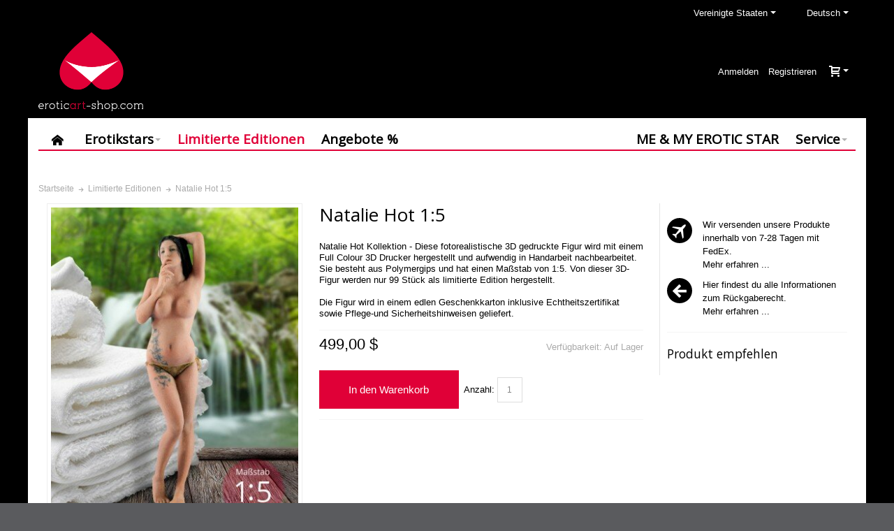

--- FILE ---
content_type: text/html; charset=utf-8
request_url: https://eroticart-shop.com/limited-editions/natalie-hot-1-5.html
body_size: 21671
content:
<!DOCTYPE html>
<html lang="de">
<head>
  <meta http-equiv="Content-Type" content="text/html; charset=utf-8">
  <title>Natalie Hot 1:5 - Limitierte Edition | Eroticart-Shop</title>
  <meta name="viewport" content="width=device-width, initial-scale=1, maximum-scale=1">
  <meta name="description" content="Natalie Hot Kollektion - Diese fotorealistische 3D gedruckte Figur wird mit einem Full Colour 3D Drucker hergestellt und aufwendig in Handarbeit nachbearbeitet. Sie besteht aus Polymergips und hat einen Maßstab von 1:5.">
  <meta name="keywords" content="Natalie Hot, Eroticart-Shop, 3d Figur">
  <link rel="icon" href="/media/favicon/default/favicon_1.png" type="image/x-icon">
  <link rel="shortcut icon" href="/media/favicon/default/favicon_1.png" type="image/x-icon">
  <link rel="stylesheet" type="text/css" href="/media/css/5849e07d7cc95b05f90c988899a439ac.css">
  <link rel="stylesheet" type="text/css" href="/media/css/44afb233c95c9f7a1b945f9c23ec6697.css" media="all">
  <link rel="stylesheet" type="text/css" href="/media/css/8a1ac858bc665c0ca89005f1532a657e.css" media="print">
  <script type="8456ac677616a1b55cd8a020-text/javascript" src="/js/prototype/prototype.js"></script>
  <script type="8456ac677616a1b55cd8a020-text/javascript" src="/js/lib/ccard.js"></script>
  <script type="8456ac677616a1b55cd8a020-text/javascript" src="/js/prototype/validation.js"></script>
  <script type="8456ac677616a1b55cd8a020-text/javascript" src="/js/scriptaculous/builder.js"></script>
  <script type="8456ac677616a1b55cd8a020-text/javascript" src="/js/scriptaculous/effects.js"></script>
  <script type="8456ac677616a1b55cd8a020-text/javascript" src="/js/scriptaculous/dragdrop.js"></script>
  <script type="8456ac677616a1b55cd8a020-text/javascript" src="/js/scriptaculous/controls.js"></script>
  <script type="8456ac677616a1b55cd8a020-text/javascript" src="/js/scriptaculous/slider.js"></script>
  <script type="8456ac677616a1b55cd8a020-text/javascript" src="/js/varien/js.js"></script>
  <script type="8456ac677616a1b55cd8a020-text/javascript" src="/js/varien/form.js"></script>
  <script type="8456ac677616a1b55cd8a020-text/javascript" src="/js/mage/translate.js"></script>
  <script type="8456ac677616a1b55cd8a020-text/javascript" src="/js/mage/cookies.js"></script>
  <script type="8456ac677616a1b55cd8a020-text/javascript" src="/js/infortis/jquery/jquery-1.7.2.min.js"></script>
  <script type="8456ac677616a1b55cd8a020-text/javascript" src="/js/infortis/jquery/jquery-noconflict.js"></script>
  <script type="8456ac677616a1b55cd8a020-text/javascript" src="/js/infortis/jquery/plugins/jquery.owlcarousel.min.js"></script>
  <script type="8456ac677616a1b55cd8a020-text/javascript" src="/js/infortis/jquery/plugins/jquery.easing.min.js"></script>
  <script type="8456ac677616a1b55cd8a020-text/javascript" src="/js/infortis/jquery/plugins/jquery.accordion.min.js"></script>
  <script type="8456ac677616a1b55cd8a020-text/javascript" src="/js/paymill/Iban.js"></script>
  <script type="8456ac677616a1b55cd8a020-text/javascript" src="/js/paymill/BrandDetection.js"></script>
  <script type="8456ac677616a1b55cd8a020-text/javascript" src="/js/paymill/paymentForm.js"></script>
  <script type="8456ac677616a1b55cd8a020-text/javascript" src="/js/infortis/jquery/plugins/matchMedia.js"></script>
  <script type="8456ac677616a1b55cd8a020-text/javascript" src="/js/infortis/jquery/plugins/matchMedia.addListener.js"></script>
  <script type="8456ac677616a1b55cd8a020-text/javascript" src="/js/infortis/jquery/plugins/enquire.js"></script>
  <script type="8456ac677616a1b55cd8a020-text/javascript" src="/js/infortis/jquery/plugins/jquery.tabs.min.js"></script>
  <script type="8456ac677616a1b55cd8a020-text/javascript" src="/js/eroticart_shop/work.js"></script>
  <script type="8456ac677616a1b55cd8a020-text/javascript" src="/js/varien/product.js"></script>
  <script type="8456ac677616a1b55cd8a020-text/javascript" src="/js/varien/configurable.js"></script>
  <script type="8456ac677616a1b55cd8a020-text/javascript" src="/js/calendar/calendar.js"></script>
  <script type="8456ac677616a1b55cd8a020-text/javascript" src="/js/calendar/calendar-setup.js"></script>
  <script type="8456ac677616a1b55cd8a020-text/javascript" src="/js/infortis/jquery/plugins/jquery.cloudzoom.min.js"></script>
  <script type="8456ac677616a1b55cd8a020-text/javascript" src="/js/infortis/jquery/plugins/jquery.colorbox.min.js"></script>
  <link href="/rss/catalog/new/store_id/11/" title="Neue Produkte" rel="alternate" type="application/rss+xml">
  <link href="/rss/catalog/special/store_id/11/cid/0/" title="Sonderangebote" rel="alternate" type="application/rss+xml">
  <link rel="canonical" href="/natalie-hot-1-5.html">
  <script type="8456ac677616a1b55cd8a020-text/javascript">
  //<![CDATA[
  Mage.Cookies.path     = '/';
  Mage.Cookies.domain   = '.eroticart-shop.com';
  //]]>
  </script>
  <script type="8456ac677616a1b55cd8a020-text/javascript">
  //<![CDATA[
  optionalZipCountries = ["PA","HK","MO"];
  //]]>
  </script>
  <script type="8456ac677616a1b55cd8a020-text/javascript" src="https://ajax.googleapis.com/ajax/libs/jquery/1.7.1/jquery.min.js"></script>
  <script type="8456ac677616a1b55cd8a020-text/javascript" src="https://bridge.paymill.com/"></script>
  <script type="8456ac677616a1b55cd8a020-text/javascript">
  pmQuery = jQuery.noConflict(true);
  </script>
  <style type="text/css"></style>
  <script type="8456ac677616a1b55cd8a020-text/javascript">
  //<![CDATA[
        var Translator = new Translate({"HTML tags are not allowed":"HTML-Tags nicht zul\u00e4ssig","Please select an option.":"Bitte w\u00e4hlen Sie eine Option.","This is a required field.":"Dies ist ein Pflichtfeld.","Please enter a valid number in this field.":"Bitte geben Sie in dieses Feld eine g\u00fcltige Nummer ein.","The value is not within the specified range.":"Der Wert liegt nicht im angegebenen Bereich.","Please use numbers only in this field. Please avoid spaces or other characters such as dots or commas.":"Bitte verwenden Sie in diesem Feld nur Zahlen. Vermeiden Sie bitte Leerzeichen und andere Zeichen, wie Punkt oder Komma.","Please use letters only (a-z or A-Z) in this field.":"Bitte verwenden Sie ausschlie\u00dflich Buchstaben (a-z oder A-Z) in diesem Feld.","Please use only letters (a-z), numbers (0-9) or underscore(_) in this field, first character should be a letter.":"Bitte geben Sie in dieses Feld nur Buchstaben (a-z), Ziffern (0-9) oder Unterstriche (_) ein, das erste Zeichen sollte ein Buchstabe sein.","Please use only letters (a-z or A-Z) or numbers (0-9) only in this field. No spaces or other characters are allowed.":"Bitte verwenden Sie nur Buchstaben (a-z oder A-Z) oder Zahlen (0-9) in diesem Feld. Leerzeichen oder andere Zeichen sind nicht erlaubt.","Please use only letters (a-z or A-Z) or numbers (0-9) or spaces and # only in this field.":"Bitte verwenden Sie nur Buchstaben (a-z oder A-Z) oder Zahlen (0-9) oder Leerzeichen und Rauten (#) in diesem Feld.","Please enter a valid phone number. For example (123) 456-7890 or 123-456-7890.":"Bitte geben Sie eine g\u00fcltige Telefonnummer ein. Zum Beispiel (123)456-7890 oder 123-456-7890.","Please enter a valid fax number. For example (123) 456-7890 or 123-456-7890.":"Bitte geben Sie eine g\u00fcltige Faxnummer an. Zum Beispiel (123) 456-7890 oder 123-456-7890.","Please enter a valid date.":"Bitte geben Sie ein g\u00fcltiges Datum ein.","The From Date value should be less than or equal to the To Date value.":"Der \"von Datum\"-Wert sollte kleiner oder gleich dem \"bis Datum\"-Wert sein.","Please enter a valid email address. For example johndoe@domain.com.":"Bitte geben Sie eine g\u00fcltige E-Mail Adresse ein. Zum Beispiel johndoe@domain.com","Please use only visible characters and spaces.":"Bitte verwenden Sie nur lesbare Zeichen und Leerzeichen.","Please enter 6 or more characters. Leading or trailing spaces will be ignored.":"Bitte geben Sie 6 oder mehr Zeichen ein. Leerzeichen am Anfang oder Ende werden ignoriert.","Please enter 7 or more characters. Password should contain both numeric and alphabetic characters.":"Bitte geben Sie 7 oder mehr Zeichen ein. Ihr Passwort sollte sowohl Zahlen als auch Buchstaben enthalten.","Please make sure your passwords match.":"Bitte stellen Sie sicher, dass Ihre Passw\u00f6rter \u00fcbereinstimmen.","Please enter a valid URL. Protocol is required (http:\/\/, https:\/\/ or ftp:\/\/)":"Bitte geben Sie eine g\u00fcltige URL mit dem dazugeh\u00f6rigen Protokoll (http:\/\/, https:\/\/ oder ftp:\/\/) an.","Please enter a valid URL. For example http:\/\/www.example.com or www.example.com":"Bitte geben Sie eine g\u00fcltige URL ein, z.B. http:\/\/www.beispiel.com oder www.beispiel.com","Please enter a valid URL Key. For example \"example-page\", \"example-page.html\" or \"anotherlevel\/example-page\".":"Bitte geben Sie einen g\u00fcltigen URL-Schl\u00fcssel an. Zum Beispiel \"beispiel-seite\", \"beispiel-seite.html\" oder \"andereebene\/beispiel-seite\".","Please enter a valid XML-identifier. For example something_1, block5, id-4.":"Bitte geben Sie einen g\u00fcltigen XML-Identifier an. Zum Beispiel irgendwas_1, block5, id-4.","Please enter a valid social security number. For example 123-45-6789.":"Bitte geben Sie eine g\u00fcltige Sozialversicherungsnummer ein. Zum Beispiel 123-45-6789.","Please enter a valid zip code. For example 90602 or 90602-1234.":"Bitte geben Sie eine g\u00fcltige Postleitzahl ein. Zum Beispiel 90602 oder 90602-1234.","Please enter a valid zip code.":"Bitte geben Sie eine g\u00fcltige Postleitzahl ein.","Please use this date format: dd\/mm\/yyyy. For example 17\/03\/2006 for the 17th of March, 2006.":"Bitte verwenden Sie nur dieses Datumsformat: tt\/mm\/jjjj. Zum Beispiel 17\/03\/2006 f\u00fcr den 17. M\u00e4rz 2006.","Please enter a valid $ amount. For example $100.00.":"Bitte geben Sie einen g\u00fcltigen Betrag in US-Dollar ein. Zum Beispiel 100,00 US-Dollar.","Please select one of the above options.":"W\u00e4hlen Sie bitte eine der obigen Optionen aus.","Please select one of the options.":"Bitte w\u00e4hlen Sie eine Option.","Please select State\/Province.":"W\u00e4hlen Sie bitte Staat\/Bundesland aus.","Please enter a number greater than 0 in this field.":"Bitte geben Sie in diesem Feld eine Zahl ein, die gr\u00f6\u00dfer als 0 ist.","Please enter a number 0 or greater in this field.":"Bitte geben Sie eine Zahl in das Feld ein, die 0 oder gr\u00f6\u00dfer ist.","Please enter a valid credit card number.":"Bitte geben Sie eine g\u00fcltige Kreditkartennummer ein.","Credit card number does not match credit card type.":"Kreditkartennummer entspricht nicht dem Kreditkartentyp.","Card type does not match credit card number.":"Kartentyp entspricht nicht der Kreditkartennummer.","Incorrect credit card expiration date.":"Falsches Verfallsdatum der Kreditkarte","Please enter a valid credit card verification number.":"Bitte geben Sie eine g\u00fcltige Kreditkarten-\u00dcberpr\u00fcfungsnummer ein.","Please use only letters (a-z or A-Z), numbers (0-9) or underscore(_) in this field, first character should be a letter.":"Geben Sie in dieses Feld bitte nur Buchstaben (a-z oder A-Z), Ziffern (0-9) oder Unterstreichungszeichen(_) ein; als erstes Zeichen ist nur ein Buchstabe erlaubt.","Please input a valid CSS-length. For example 100px or 77pt or 20em or .5ex or 50%.":"Bitte geben Sie eine g\u00fcltige CSS-L\u00e4nge an. Zum Beispiel 100px oder 77pt oder 20em oder .5ex oder 50%.","Text length does not satisfy specified text range.":"Textl\u00e4nge entspricht nicht dem angegebenen Textbereich.","Please enter a number lower than 100.":"Bitte geben Sie eine Zahl unter 100 ein.","Please select a file":"W\u00e4hlen Sie bitte eine Datei aus","Please enter issue number or start date for switch\/solo card type.":"Bitte geben Sie Ihre Ausgabenummer oder das Erstellungsdatum Ihrer EC-\/Debitkarte an.","Please wait, loading...":"Bitte warten, l\u00e4dt...","This date is a required value.":"Dieses Datum ist ein ben\u00f6tigter Wert.","Please enter a valid day (1-%d).":"Bitte geben Sie einen g\u00fcltigen Tag ein (1-%d).","Please enter a valid month (1-12).":"Bitte geben Sie einen g\u00fcltigen Monat an (1-12).","Please enter a valid year (1900-%d).":"Bitte geben Sie ein g\u00fcltiges Jahr an (1900-%d).","Please enter a valid full date":"Bitte geben Sie ein vollst\u00e4ndiges, g\u00fcltiges Datum an.","Please enter a valid date between %s and %s":"Bitte geben Sie ein g\u00fcltiges Datum zwischen %s und %s an.","Please enter a valid date equal to or greater than %s":"Bitte geben Sie ein g\u00fcltiges Datum gleich oder gr\u00f6\u00dfer als %s an.","Please enter a valid date less than or equal to %s":"Bitte geben Sie ein g\u00fcltiges Datum kleiner oder gleich %s an.","Complete":"Vollst\u00e4ndig","Add Products":"Produkte hinzuf\u00fcgen","Please choose to register or to checkout as a guest":"Bitte registrieren Sie sich oder gehen Sie als Gast zum Checkout","Your order cannot be completed at this time as there is no shipping methods available for it. Please make necessary changes in your shipping address.":"Ihre Bestellung kann derzeit nicht abgeschlossen werden, da keine Versandart hierf\u00fcr verf\u00fcgbar ist. Bitte f\u00fchren Sie die notwendigen Ver\u00e4nderungen bei Ihrer Lieferadresse durch.","Please specify payment method.":"Bitte geben Sie die Zahlungsmethode an.","Your order cannot be completed at this time as there is no payment methods available for it.":"Ihre Bestellung kann momentan nicht abgeschlossen werden, da keine Zahlungsmethode zur Verf\u00fcgung steht."});
        //]]>
  </script>
  <link href='//fonts.googleapis.com/css?family=Open+Sans&amp;subset=latin' rel='stylesheet' type='text/css'>
</head>
<body class="catalog-product-view shadow catalog-product-view product-natalie-hot-1-5 categorypath-limited-editions-html category-limited-editions">
  <div id="root-wrapper">
    <div class="wrapper">
      <noscript>
      <div class="global-site-notice noscript">
        <div class="notice-inner">
          <p><strong>JavaScript scheint in Ihrem Browser deaktiviert zu sein.</strong><br>
          Sie müssen JavaScript in Ihrem Browser aktivieren um alle Funktionen dieser Webseite nutzen zu können.</p>
        </div>
      </div></noscript>
      <div class="page">
        <div class="header-container header-regular" id="top">
          <div class="header-container2">
            <div class="header-container3">
              <div class="header-top-container">
                <div class="header-top header container clearer show-bg">
                  <div class="inner-container">
                    <div class="item item-left hide-below-960">
                      <p class="welcome-msg"></p>
                    </div>
                    <div id="currency-switcher-wrapper-regular" class="item item-right"></div>
                    <div id="lang-switcher-wrapper-regular" class="item item-right">
                      <div class="lang-switcher dropdown">
                        <a href="#" class="dropdown-heading cover"><span><span class="label dropdown-icon flag">&nbsp;</span> <span class="value">Deutsch</span> <span class="caret">&nbsp;</span></span></a>
                        <ul class="dropdown-content left-hand">
                          <li>
                            <a href="/limited-editions/natalie-hot-1-5.html?___store=english&amp;___from_store=german"><span class="label dropdown-icon">&nbsp;</span>English</a>
                          </li>
                          <li class="current"><span class="label dropdown-icon">&nbsp;</span>Deutsch</li>
                        </ul>
                      </div>
                    </div>
                    <div id="country-switcher-wrapper-regular" class="item item-right">
                      <div class="country-switcher dropdown">
                        <a href="#" class="dropdown-heading cover"><span><span class="label dropdown-icon flag">&nbsp;</span> <span class="value">Vereinigte Staaten</span> <span class="caret">&nbsp;</span></span></a>
                        <div class="dropdown-content left-hand">
                          <p>Wir haben dein Lieferland auf Vereinigte Staaten gesetzt und deine Sprache auf Deutsch eingestellt. <a href="#" onclick="if (!window.__cfRLUnblockHandlers) return false; showGeoForm();" data-cf-modified-8456ac677616a1b55cd8a020-="">Ändere dein Lieferland oder deine Sprache hier.</a></p>
                        </div>
                      </div>
                    </div>
                  </div>
                </div>
              </div>
              <div class="header-primary-container">
                <div class="header-primary header container show-bg">
                  <div class="inner-container">
                    <div class="hp-blocks-holder skip-links--3">
                      <div id="header-collateral" class="header-collateral">
                        <div class="country-switcher dropdown">
                          <a href="#" class="dropdown-heading cover"><span><span class="label dropdown-icon flag">&nbsp;</span> <span class="value">Vereinigte Staaten</span> <span class="caret">&nbsp;</span></span></a>
                          <div class="dropdown-content left-hand">
                            <p>Wir haben dein Lieferland auf Vereinigte Staaten gesetzt und deine Sprache auf Deutsch eingestellt. <a href="#" onclick="if (!window.__cfRLUnblockHandlers) return false; showGeoForm();" data-cf-modified-8456ac677616a1b55cd8a020-="">Ändere dein Lieferland oder deine Sprache hier.</a></p>
                          </div>
                        </div>
                        <div class="lang-switcher dropdown">
                          <a href="#" class="dropdown-heading cover"><span><span class="label dropdown-icon flag">&nbsp;</span> <span class="value">Deutsch</span> <span class="caret">&nbsp;</span></span></a>
                          <ul class="dropdown-content left-hand">
                            <li>
                              <a href="/limited-editions/natalie-hot-1-5.html?___store=english&amp;___from_store=german"><span class="label dropdown-icon">&nbsp;</span>English</a>
                            </li>
                            <li class="current"><span class="label dropdown-icon">&nbsp;</span>Deutsch</li>
                          </ul>
                        </div>
                      </div>
                      <div class="logo-wrapper--mobile">
                        <a class="logo logo--mobile" href="/" title="eroticart-shop.com"><img src="/skin/frontend/ultimo/default/images/logo.png" alt="eroticart-shop.com"></a>
                      </div>
                      <div class="clearer after-mobile-logo"></div><a href="#header-nav" class="skip-link skip-nav"><span class="icon ic ic-menu"></span> <span class="label">Menü</span></a> <a href="#header-account" class="skip-link skip-account"><span class="icon ic ic-user"></span> <span class="label">Mein Konto</span></a>
                      <div id="mini-cart-wrapper-mobile"></div>
                      <div class="hp-block grid12-4">
                        <div class="logo-wrapper logo-wrapper--regular">
                          <a class="logo logo--regular" href="/" title="eroticart-shop.com"><strong>eroticart-shop.com</strong><img src="/skin/frontend/ultimo/default/images/logo.png" alt="eroticart-shop.com"></a>
                        </div>
                      </div>
                      <div id="header-search" class="hp-block search-wrapper-centered clearer grid12-4 search-wrapper skip-content skip-content--style"></div>
                      <div class="hp-block user-menu clearer grid12-4">
                        <div class="line-break-after"></div>
                        <div id="mini-cart-wrapper-regular">
                          <div id="mini-cart" class="mini-cart dropdown is-empty">
                            <a href="#header-cart" class="mini-cart-heading dropdown-heading cover skip-link skip-cart"><span><span class="icon ic ic-cart"></span> <span class="label no-display">Warenkorb</span> <span class="caret">&nbsp;</span></span></a>
                            <div id="header-cart" class="mini-cart-content dropdown-content left-hand block block block-cart skip-content skip-content--style">
                              <div class="block-content-inner">
                                <div class="empty">
                                  Sie haben keine Artikel in Ihrem Einkaufswagen.
                                </div>
                              </div>
                            </div>
                          </div>
                        </div>
                        <div id="header-account" class="top-links links-wrapper-separators-left skip-content skip-content--style">
                          <ul class="links">
                            <li>
                              <a href="/customer/account/login/" title="Anmelden">Anmelden</a>
                            </li>
                            <li class="last" id="link-sign-up">
                              <a href="/customer/account/create/" title="Registrieren">Registrieren</a>
                            </li>
                          </ul>
                        </div>
                      </div>
                    </div>
                  </div>
                </div>
              </div>
              <div id="header-nav" class="nav-container sticky-container skip-content">
                <div class="nav container clearer has-outline show-bg">
                  <div class="inner-container">
                    <div class="mobnav-trigger-wrapper">
                      <a class="mobnav-trigger" href="#"><span class="trigger-icon"><span class="line"></span><span class="line"></span><span class="line"></span></span> <span>Menü</span></a>
                    </div>
                    <ul id="nav" class="nav-regular opt-fx-fade-inout opt-sb0">
                      <li class="nav-item nav-item--home level0 level-top">
                        <a class="level-top" href="/"><span class="ic ic-home"></span></a>
                      </li>
                      <li class="nav-item level0 nav-1 level-top first nav-item--parent mega parent">
                        <a href="/erotic-stars.html" class="level-top"><span>Erotikstars</span><span class="caret">&nbsp;</span></a><span class="opener"></span>
                        <div class="nav-panel--dropdown nav-panel full-width">
                          <div class="nav-panel-inner">
                            <div class="nav-block--center grid12-2">
                              <ul class="level0 nav-submenu nav-submenu--mega dd-itemgrid dd-itemgrid-1col">
                                <li class="nav-item level1 nav-1-1 first nav-item--parent classic nav-item--only-subcategories parent">
                                  <a href="/erotic-stars/bonnie-rotten.html"><span>Bonnie Rotten</span><span class="caret">&nbsp;</span></a><span class="opener"></span>
                                  <ul class="level1 nav-submenu nav-panel--dropdown nav-panel">
                                    <li class="nav-item level2 nav-1-1-1 first classic">
                                      <a href="/erotic-stars/bonnie-rotten/bondage.html"><span>Bondage</span></a>
                                    </li>
                                    <li class="nav-item level2 nav-1-1-2 classic">
                                      <a href="/erotic-stars/bonnie-rotten/rollergirl.html"><span>Rollergirl</span></a>
                                    </li>
                                    <li class="nav-item level2 nav-1-1-3 classic">
                                      <a href="/erotic-stars/bonnie-rotten/schoolgirl.html"><span>Schoolgirl</span></a>
                                    </li>
                                    <li class="nav-item level2 nav-1-1-4 last classic">
                                      <a href="/erotic-stars/bonnie-rotten/sexy.html"><span>Sexy</span></a>
                                    </li>
                                  </ul>
                                </li>
                                <li class="nav-item level1 nav-1-2">
                                  <a href="/erotic-stars/jessica-drake.html"><span>Jessica Drake</span></a>
                                </li>
                                <li class="nav-item level1 nav-1-3">
                                  <a href="/erotic-stars/josy-black.html"><span>Josy Black</span></a>
                                </li>
                                <li class="nav-item level1 nav-1-4">
                                  <a href="/erotic-stars/holly-showstrip.html"><span>Holly Showstrip</span></a>
                                </li>
                                <li class="nav-item level1 nav-1-5 nav-item--parent classic nav-item--only-subcategories parent">
                                  <a href="/erotic-stars/micaela-schaefer.html"><span>Micaela Schäfer</span><span class="caret">&nbsp;</span></a><span class="opener"></span>
                                  <ul class="level1 nav-submenu nav-panel--dropdown nav-panel">
                                    <li class="nav-item level2 nav-1-5-5 first classic">
                                      <a href="/erotic-stars/micaela-schaefer/jungle.html"><span>Dschungel</span></a>
                                    </li>
                                    <li class="nav-item level2 nav-1-5-6 classic">
                                      <a href="/erotic-stars/micaela-schaefer/domina.html"><span>Domina</span></a>
                                    </li>
                                    <li class="nav-item level2 nav-1-5-7 classic">
                                      <a href="/erotic-stars/micaela-schaefer/office-girl.html"><span>Sekretärin</span></a>
                                    </li>
                                    <li class="nav-item level2 nav-1-5-8 last classic">
                                      <a href="/erotic-stars/micaela-schaefer/boxer.html"><span>Boxerin</span></a>
                                    </li>
                                  </ul>
                                </li>
                                <li class="nav-item level1 nav-1-6">
                                  <a href="/erotic-stars/natalie-hot.html"><span>Natalie Hot</span></a>
                                </li>
                                <li class="nav-item level1 nav-1-7">
                                  <a href="/erotic-stars/pam-kiss.html"><span>Pam Kiss</span></a>
                                </li>
                                <li class="nav-item level1 nav-1-8 nav-item--parent classic nav-item--only-subcategories parent">
                                  <a href="/erotic-stars/pussykat.html"><span>PussyKat</span><span class="caret">&nbsp;</span></a><span class="opener"></span>
                                  <ul class="level1 nav-submenu nav-panel--dropdown nav-panel">
                                    <li class="nav-item level2 nav-1-8-9 first classic">
                                      <a href="/erotic-stars/pussykat/samurai-geisha.html"><span>Samurai Geisha</span></a>
                                    </li>
                                    <li class="nav-item level2 nav-1-8-10 last classic">
                                      <a href="/erotic-stars/pussykat/katzenbaum.html"><span>Katzenbaum</span></a>
                                    </li>
                                  </ul>
                                </li>
                                <li class="nav-item level1 nav-1-9 nav-item--parent classic nav-item--only-subcategories parent">
                                  <a href="/erotic-stars/roberta-gemma.html"><span>Roberta Gemma</span><span class="caret">&nbsp;</span></a><span class="opener"></span>
                                  <ul class="level1 nav-submenu nav-panel--dropdown nav-panel">
                                    <li class="nav-item level2 nav-1-9-11 first classic">
                                      <a href="/erotic-stars/roberta-gemma/kleines-schwarzes.html"><span>Kleines Schwarzes</span></a>
                                    </li>
                                    <li class="nav-item level2 nav-1-9-12 last classic">
                                      <a href="/erotic-stars/roberta-gemma/in-natura.html"><span>In Natura</span></a>
                                    </li>
                                  </ul>
                                </li>
                                <li class="nav-item level1 nav-1-10">
                                  <a href="/erotic-stars/texas-patti.html"><span>Texas Patti</span></a>
                                </li>
                                <li class="nav-item level1 nav-1-11 last">
                                  <a href="/erotic-stars/vivian-schmitt.html"><span>Vivian Schmitt</span></a>
                                </li>
                              </ul>
                            </div>
                            <div class="nav-block nav-block--right std grid12-10">
                              <h3 class="section-title padding-right">Empfehlungen</h3>
                              <div class="itemslider-wrapper slider-arrows1 slider-arrows1-pos-top-right slider-pagination1">
                                <div id="itemslider-featured-8d247d67717e3f91a599711323fd4ca4" class="itemslider itemslider-responsive products-grid size-m centered">
                                  <div class="item">
                                    <div class="product-image-wrapper" style="max-width:110px;">
                                      <a href="/dschungel-1-15.html" title="Micaela Schäfer - Dschungel 1:15" class="product-image"><img class="lazyOwl" data-src="/media/catalog/product/cache/11/small_image/110x/040ec09b1e35df139433887a97daa66f/m/i/micaela_schaefer_string_de_0019_1_15_object.jpg" alt="Micaela Schäfer - Dschungel 1:15"> <img class="alt-img" src="/media/catalog/product/cache/11/small_image/110x/040ec09b1e35df139433887a97daa66f/m/i/micaela_schaefer_string_de_0015_1_15_front.jpg" alt="Micaela Schäfer - Dschungel 1:15"></a>
                                    </div>
                                    <h3 class="product-name"><a href="/dschungel-1-15.html" title="Micaela Schäfer - Dschungel 1:15">Micaela Schäfer - Dschungel 1:15</a></h3>
                                    <div class="price-box">
                                      <span class="regular-price" id="product-price-141"><span class="price" itemprop="price">49,00&nbsp;$</span></span>
                                    </div>
                                    <div class="actions"></div>
                                  </div>
                                  <div class="item">
                                    <div class="product-image-wrapper" style="max-width:110px;">
                                      <a href="/sexy-1-15.html" title="Bonnie Rotten - Sexy 1:15" class="product-image"><img class="lazyOwl" data-src="/media/catalog/product/cache/11/small_image/110x/040ec09b1e35df139433887a97daa66f/p/r/product_image_sexy_1_15_object.jpg" alt="Bonnie Rotten - Sexy 1:15"> <img class="alt-img" src="/media/catalog/product/cache/11/small_image/110x/040ec09b1e35df139433887a97daa66f/p/r/product_image_sexy_1_15_front.jpg" alt="Bonnie Rotten - Sexy 1:15"></a>
                                    </div>
                                    <h3 class="product-name"><a href="/sexy-1-15.html" title="Bonnie Rotten - Sexy 1:15">Bonnie Rotten - Sexy 1:15</a></h3>
                                    <div class="price-box">
                                      <span class="regular-price" id="product-price-118"><span class="price" itemprop="price">49,00&nbsp;$</span></span>
                                    </div>
                                    <div class="actions"></div>
                                  </div>
                                  <div class="item">
                                    <div class="product-image-wrapper" style="max-width:110px;">
                                      <a href="/pam-kiss-1-10.html" title="Pam Kiss 1:10" class="product-image"><img class="lazyOwl" data-src="/media/catalog/product/cache/11/small_image/110x/040ec09b1e35df139433887a97daa66f/e/r/eroticart-shop-pam-kiss-objekt-1-10.jpg" alt="Pam Kiss 1:10"> <img class="alt-img" src="/media/catalog/product/cache/11/small_image/110x/040ec09b1e35df139433887a97daa66f/e/r/eroticart-shop-pam-kiss-vorne-1-10.jpg" alt="Pam Kiss 1:10"></a>
                                    </div>
                                    <h3 class="product-name"><a href="/pam-kiss-1-10.html" title="Pam Kiss 1:10">Pam Kiss 1:10</a></h3>
                                    <div class="price-box">
                                      <span class="regular-price" id="product-price-159"><span class="price" itemprop="price">99,00&nbsp;$</span></span>
                                    </div>
                                    <div class="actions"></div>
                                  </div>
                                  <div class="item">
                                    <div class="product-image-wrapper" style="max-width:110px;">
                                      <a href="/samurai-geisha-1-10.html" title="PussyKat - Samurai Geisha 1:10 " class="product-image"><img class="lazyOwl" data-src="/media/catalog/product/cache/11/small_image/110x/040ec09b1e35df139433887a97daa66f/p/o/pornostar_saebel_object_1_10.jpg" alt="PussyKat - Samurai Geisha 1:10 "> <img class="alt-img" src="/media/catalog/product/cache/11/small_image/110x/040ec09b1e35df139433887a97daa66f/p/o/pornostar_saebel_1_10_front.jpg" alt="PussyKat - Samurai Geisha 1:10 "></a>
                                    </div>
                                    <h3 class="product-name"><a href="/samurai-geisha-1-10.html" title="PussyKat - Samurai Geisha 1:10 ">PussyKat - Samurai Geisha 1:10</a></h3>
                                    <div class="price-box">
                                      <span class="regular-price" id="product-price-121"><span class="price" itemprop="price">99,00&nbsp;$</span></span>
                                    </div>
                                    <div class="actions"></div>
                                  </div>
                                  <div class="item">
                                    <div class="product-image-wrapper" style="max-width:110px;">
                                      <a href="/josy-black-1-10.html" title="Josy Black 1:10" class="product-image"><img class="lazyOwl" data-src="/media/catalog/product/cache/11/small_image/110x/040ec09b1e35df139433887a97daa66f/e/r/eroticart-shop-josy-black-objekt-1-10.jpg" alt="Josy Black 1:10"> <img class="alt-img" src="/media/catalog/product/cache/11/small_image/110x/040ec09b1e35df139433887a97daa66f/e/r/eroticart-shop-josy-black-vorne-1-10.jpg" alt="Josy Black 1:10"></a>
                                    </div>
                                    <h3 class="product-name"><a href="/josy-black-1-10.html" title="Josy Black 1:10">Josy Black 1:10</a></h3>
                                    <div class="price-box">
                                      <span class="regular-price" id="product-price-152"><span class="price" itemprop="price">99,00&nbsp;$</span></span>
                                    </div>
                                    <div class="actions"></div>
                                  </div>
                                  <div class="item">
                                    <div class="product-image-wrapper" style="max-width:110px;">
                                      <a href="/suenderin-1-10.html" title="Jessica Drake - Sünderin 1:10" class="product-image"><img class="lazyOwl" data-src="/media/catalog/product/cache/11/small_image/110x/040ec09b1e35df139433887a97daa66f/j/e/jessica_drake_0004_1_10_object.jpg" alt="Jessica Drake - Sünderin 1:10"> <img class="alt-img" src="/media/catalog/product/cache/11/small_image/110x/040ec09b1e35df139433887a97daa66f/j/e/jessica_drake_0000_1_10_front.jpg" alt="Jessica Drake - Sünderin 1:10"></a>
                                    </div>
                                    <h3 class="product-name"><a href="/suenderin-1-10.html" title="Jessica Drake - Sünderin 1:10">Jessica Drake - Sünderin 1:10</a></h3>
                                    <div class="price-box">
                                      <span class="regular-price" id="product-price-124"><span class="price" itemprop="price">99,00&nbsp;$</span></span>
                                    </div>
                                    <div class="actions"></div>
                                  </div>
                                  <div class="item">
                                    <div class="product-image-wrapper" style="max-width:110px;">
                                      <a href="/tomb-raider-holly-showstrip-1-10.html" title="Holly Showstrip - Tomb Raider 1:10 " class="product-image"><img class="lazyOwl" data-src="/media/catalog/product/cache/11/small_image/110x/040ec09b1e35df139433887a97daa66f/e/r/eroticart-shop-holly-showstrip-objekt-1-10.jpg" alt="Holly Showstrip - Tomb Raider 1:10 "> <img class="alt-img" src="/media/catalog/product/cache/11/small_image/110x/040ec09b1e35df139433887a97daa66f/e/r/eroticart-shop-holly-showstrip-vorne-1-10.jpg" alt="Holly Showstrip - Tomb Raider 1:10 "></a>
                                    </div>
                                    <h3 class="product-name"><a href="/tomb-raider-holly-showstrip-1-10.html" title="Holly Showstrip - Tomb Raider 1:10 ">Holly Showstrip - Tomb Raider 1:10</a></h3>
                                    <div class="price-box">
                                      <span class="regular-price" id="product-price-168"><span class="price" itemprop="price">99,00&nbsp;$</span></span>
                                    </div>
                                    <div class="actions"></div>
                                  </div>
                                  <div class="item">
                                    <div class="product-image-wrapper" style="max-width:110px;">
                                      <a href="/vivian-schmitt-1-10.html" title="Vivian Schmitt 1:10" class="product-image"><img class="lazyOwl" data-src="/media/catalog/product/cache/11/small_image/110x/040ec09b1e35df139433887a97daa66f/e/r/eroticart-shop-vivian-schmitt-objekt-1-10.jpg" alt="Vivian Schmitt 1:10"> <img class="alt-img" src="/media/catalog/product/cache/11/small_image/110x/040ec09b1e35df139433887a97daa66f/e/r/eroticart-shop-vivian-schmitt-vorne-1-10.jpg" alt="Vivian Schmitt 1:10"></a>
                                    </div>
                                    <h3 class="product-name"><a href="/vivian-schmitt-1-10.html" title="Vivian Schmitt 1:10">Vivian Schmitt 1:10</a></h3>
                                    <div class="price-box">
                                      <span class="regular-price" id="product-price-150"><span class="price" itemprop="price">99,00&nbsp;$</span></span>
                                    </div>
                                    <div class="actions"></div>
                                  </div>
                                  <div class="item">
                                    <div class="product-image-wrapper" style="max-width:110px;">
                                      <a href="/kleines-schwarzes-roberta-gemma-1-10.html" title="Roberta Gemma - Kleines Schwarzes 1:10 " class="product-image"><img class="lazyOwl" data-src="/media/catalog/product/cache/11/small_image/110x/040ec09b1e35df139433887a97daa66f/e/r/eroticart-shop-roberta-gemma-v2-objekt-1-10.jpg" alt="Roberta Gemma - Kleines Schwarzes 1:10 "> <img class="alt-img" src="/media/catalog/product/cache/11/small_image/110x/040ec09b1e35df139433887a97daa66f/e/r/eroticart-shop-roberta-gemma-v2-vorne-1-10.jpg" alt="Roberta Gemma - Kleines Schwarzes 1:10 "></a>
                                    </div>
                                    <h3 class="product-name"><a href="/kleines-schwarzes-roberta-gemma-1-10.html" title="Roberta Gemma - Kleines Schwarzes 1:10 ">Roberta Gemma - Kleines Schwarzes 1:10</a></h3>
                                    <div class="price-box">
                                      <span class="regular-price" id="product-price-162"><span class="price" itemprop="price">99,00&nbsp;$</span></span>
                                    </div>
                                    <div class="actions"></div>
                                  </div>
                                  <div class="item">
                                    <div class="product-image-wrapper" style="max-width:110px;">
                                      <a href="/natalie-hot-1-10.html" title="Natalie Hot 1:10" class="product-image"><img class="lazyOwl" data-src="/media/catalog/product/cache/11/small_image/110x/040ec09b1e35df139433887a97daa66f/e/r/eroticart-shop-natalie-hot-objekt-1-10.jpg" alt="Natalie Hot 1:10"> <img class="alt-img" src="/media/catalog/product/cache/11/small_image/110x/040ec09b1e35df139433887a97daa66f/e/r/eroticart-shop-natalie-hot-vorne-1-10.jpg" alt="Natalie Hot 1:10"></a>
                                    </div>
                                    <h3 class="product-name"><a href="/natalie-hot-1-10.html" title="Natalie Hot 1:10">Natalie Hot 1:10</a></h3>
                                    <div class="price-box">
                                      <span class="regular-price" id="product-price-156"><span class="price" itemprop="price">99,00&nbsp;$</span></span>
                                    </div>
                                    <div class="actions"></div>
                                  </div>
                                  <div class="item">
                                    <div class="product-image-wrapper" style="max-width:110px;">
                                      <a href="/limited-editions/texas-patti-limited-1-15.html" title="Texas Patti - Limitierte Edition - Rockabilly 1:15" class="product-image"><img class="lazyOwl" data-src="/media/catalog/product/cache/11/small_image/110x/040ec09b1e35df139433887a97daa66f/e/r/eroticart-shop-texas-patti-objekt-1-15.jpg" alt="Texas Patti - Limitierte Edition - Rockabilly 1:15"> <img class="alt-img" src="/media/catalog/product/cache/11/small_image/110x/040ec09b1e35df139433887a97daa66f/e/r/eroticart-shop-texas-patti-vorne-1-15.jpg" alt="Texas Patti - Limitierte Edition - Rockabilly 1:15"></a>
                                    </div>
                                    <h3 class="product-name"><a href="/limited-editions/texas-patti-limited-1-15.html" title="Texas Patti - Limitierte Edition - Rockabilly 1:15">Texas Patti - Limitierte Edition - Rockabilly 1:15</a></h3>
                                    <div class="price-box">
                                      <span class="regular-price" id="product-price-172"><span class="price" itemprop="price">99,00&nbsp;$</span></span>
                                    </div>
                                    <div class="actions"></div>
                                  </div>
                                </div>
                              </div>
                              <script type="8456ac677616a1b55cd8a020-text/javascript">
                              //<![CDATA[
                              jQuery(function($) {

                              var owl = $('#itemslider-featured-8d247d67717e3f91a599711323fd4ca4');
                              owl.owlCarousel({

                              lazyLoad: true,

                              itemsCustom: [ [0, 1], [320, 2], [480, 3], [768, 4], [960, 5], [1280, 6] ],
                              responsiveRefreshRate: 50,

                              slideSpeed: 200,

                              paginationSpeed: 500,

                              scrollPerPage: true,

                              autoPlay: 4000,

                              stopOnHover: true,

                              rewindNav: true,
                              rewindSpeed: 600,

                              pagination: false,

                              navigation: true,
                              navigationText: false

                              }); //end: owl

                              });
                              //]]>
                              </script>
                            </div>
                          </div>
                        </div>
                      </li>
                      <li class="nav-item level0 nav-2 active current level-top classic">
                        <a href="/limited-editions.html" class="level-top"><span>Limitierte Editionen</span></a>
                      </li>
                      <li class="nav-item level0 nav-3 level-top last classic">
                        <a href="/sale.html" class="level-top"><span>Angebote %</span></a>
                      </li>
                      <li class="nav-item nav-item--parent nav-item--only-blocks level0 level-top parent nav-custom-link right">
                        <a class="level-top no-click" href="#"><span>Service</span><span class="caret">&nbsp;</span></a> <span class="opener">&nbsp;</span>
                        <div class="nav-panel nav-panel--dropdown full-width">
                          <div class="nav-panel-inner">
                            <div class="header-nav-dropdown-wrapper nav-block std grid-full clearer">
                              <div class="service-dropdown">
                                <div class="grid12-3">
                                  <a href="/faq/"><img src="/media/eroticart_shop/service/icons_eroticart_shop_service_faq.png" class="fade-on-hover" alt="FAQ"></a>
                                  <h4 class="heading">FAQ</h4><a href="/faq/">Fragen? Hier gibt's die Antworten<span class="ic ic-right"></span></a>
                                </div>
                                <div class="grid12-3">
                                  <a href="/widerrufsbelehrung/"><img src="/media/eroticart_shop/service/icons_eroticart_shop_service_policy.png" class="fade-on-hover" alt="Widerrufsbelehrung"></a>
                                  <h4 class="heading">Widerrufsbelehrung</h4><a href="/widerrufsbelehrung/">Widerrufsbelehrung lesen<span class="ic ic-right"></span></a>
                                </div>
                                <div class="grid12-3">
                                  <a href="/sales/guest/form/"><img src="/media/eroticart_shop/service/icons_eroticart_shop_service_tracking.png" class="fade-on-hover" alt="Bestellstatus"></a>
                                  <h4 class="heading">Bestellstatus</h4><a href="/sales/guest/form/">Bestellstatus prüfen<span class="ic ic-right"></span></a>
                                </div>
                                <div class="grid12-3">
                                  <a href="/contacts/"><img src="/media/eroticart_shop/service/icons_eroticart_shop_service_contact.png" class="fade-on-hover" alt="Kontakt"></a>
                                  <h4 class="heading">Kontakt</h4><a href="/contacts/">Kontaktiere uns<span class="ic ic-right"></span></a>
                                </div>
                                <div class="clearer"></div>
                              </div>
                            </div>
                          </div>
                        </div>
                      </li>
                      <li class="nav-item level0 level-top right">
                        <a class="level-top" href="/me-and-my-erotic-star" title="ME & MY EROTIC STAR"><span>ME & MY EROTIC STAR</span></a>
                      </li>
                    </ul>
                    <script type="8456ac677616a1b55cd8a020-text/javascript">
                    //<![CDATA[



                    var MegaMenu = {

                        mobileMenuThreshold: 1280                       , bar: jQuery('#nav')
                        , panels: null
                        , mobnavTriggerWrapper: null
                        , itemSelector: 'li'
                        , panelSelector: '.nav-panel'
                        , openerSelector: '.opener'
                        , isTouchDevice: ('ontouchstart' in window) || (navigator.msMaxTouchPoints > 0)
                        , ddDelayIn: 100
                        , ddDelayOut: 200
                        , ddAnimationDurationIn: 100
                        , ddAnimationDurationOut: 300

                        , init : function()
                        {
                                MegaMenu.panels = MegaMenu.bar.find(MegaMenu.panelSelector);
                                MegaMenu.mobnavTriggerWrapper = jQuery('.mobnav-trigger-wrapper');
                        }

                        , initDualMode : function()
                        {
                                MegaMenu.init();
                                MegaMenu.bar.accordion(MegaMenu.panelSelector, MegaMenu.openerSelector, MegaMenu.itemSelector);
                                if (jQuery(window).width() >= MegaMenu.mobileMenuThreshold)
                                {
                                        MegaMenu.cleanUpAfterMobileMenu(); //Required for IE8
                                }

                                enquire
                                        .register('screen and (max-width: ' + (MegaMenu.mobileMenuThreshold - 1) + 'px)', {
                                                match: MegaMenu.activateMobileMenu,
                                                unmatch: MegaMenu.cleanUpAfterMobileMenu
                                        })
                                        .register('screen and (min-width: ' + MegaMenu.mobileMenuThreshold + 'px)', {
                                                deferSetup: true,
                                                setup: MegaMenu.cleanUpAfterMobileMenu,
                                                match: MegaMenu.activateRegularMenu,
                                                unmatch: MegaMenu.prepareMobileMenu
                                        });
                        }

                        , initMobileMode : function()
                        {
                                MegaMenu.init();
                                MegaMenu.bar.accordion(MegaMenu.panelSelector, MegaMenu.openerSelector, MegaMenu.itemSelector);
                                MegaMenu.activateMobileMenu();
                        }

                        , activateMobileMenu : function()
                        {
                                MegaMenu.mobnavTriggerWrapper.show();
                                MegaMenu.bar.addClass('nav-mobile acco').removeClass('nav-regular');
                        }

                        , activateRegularMenu : function() //Default state
                        {
                                MegaMenu.bar.addClass('nav-regular').removeClass('nav-mobile acco');
                                MegaMenu.mobnavTriggerWrapper.hide();
                        }

                        , cleanUpAfterMobileMenu : function()
                        {
                                                                MegaMenu.panels.css('display', '');
                        }

                        , prepareMobileMenu : function()
                        {
                                                                MegaMenu.panels.hide();

                                                                MegaMenu.bar.find('.item-active').each( function() {
                                        jQuery(this).children('.nav-panel').show();
                                });
                        }

                    }; //end: MegaMenu




                                        MegaMenu.initDualMode();

                    //Toggle mobile menu
                    jQuery('a.mobnav-trigger').on('click', function(e) {
                        e.preventDefault();
                        if (jQuery(this).hasClass('active'))
                        {
                                MegaMenu.bar.removeClass('show');
                                jQuery(this).removeClass('active');
                        }
                        else
                        {
                                MegaMenu.bar.addClass('show');
                                jQuery(this).addClass('active');                                        
                        }
                    });





                    jQuery(function($) {

                        var menubar = MegaMenu.bar;

                                                menubar.on('click', '.no-click', function(e) {
                                e.preventDefault();
                        });

                                                menubar.on('mouseenter', 'li.parent.level0', function() {
                                
                                if (false === menubar.hasClass('nav-mobile'))
                                {
                                        var item = $(this);
                                        var dd = item.children('.nav-panel');

                                        var itemPos = item.position();
                                        var ddPos = { left: itemPos.left, top: itemPos.top + item.height() };
                                        if (dd.hasClass('full-width')) { ddPos.left = 0; }

                                                                                                                        dd.removeClass('tmp-full-width');

                                                                        var ddConOffset = menubar.offset().left;
                                        var outermostCon = $(window);
                                
                                        var outermostContainerWidth = outermostCon.width();
                                        var ddOffset = ddConOffset + ddPos.left;
                                        var ddWidth = dd.outerWidth();

                                                                                if ((ddOffset + ddWidth) > outermostContainerWidth)
                                        {
                                                                                                var diff = (ddOffset + ddWidth) - outermostContainerWidth;
                                                var ddPosLeft_NEW = ddPos.left - diff;

                                                                                                var ddOffset_NEW = ddOffset - diff;

                                                                                                if (ddOffset_NEW < 0)
                                                {
                                                                                                                dd.addClass('tmp-full-width');
                                                        ddPos.left = 0;
                                                }
                                                else
                                                {
                                                                                                                ddPos.left = ddPosLeft_NEW;
                                                }
                                        }
                                        
                                        dd
                                                .css({
                                                        'left' : ddPos.left + 'px',
                                                        'top'  : ddPos.top + 'px'
                                                })
                                                .stop(true, true).delay(MegaMenu.ddDelayIn).fadeIn(MegaMenu.ddAnimationDurationIn, "easeOutCubic");
                                }

                        }).on('mouseleave', 'li.parent.level0', function() {
                                
                                if (false === menubar.hasClass('nav-mobile'))
                                {
                                        $(this).children(".nav-panel")
                                        .stop(true, true).delay(MegaMenu.ddDelayOut).fadeOut(MegaMenu.ddAnimationDurationOut, "easeInCubic");
                                }

                        }); //end: menu top-level dropdowns

                    }); //end: on document ready

                    jQuery(window).on("load", function() {

                        var menubar = MegaMenu.bar;

                        if (MegaMenu.isTouchDevice)
                        {
                                menubar.on('click', 'a', function(e) {

                                        link = jQuery(this);
                                        if (!menubar.hasClass('nav-mobile') && link.parent().hasClass('nav-item--parent'))
                                        {
                                                if (!link.hasClass('ready'))
                                                {
                                                        e.preventDefault();
                                                        menubar.find('.ready').removeClass('ready');
                                                        link.parents('li').children('a').addClass('ready');
                                                }
                                        }

                                }); //end: on click
                        } //end: if isTouchDevice

                    }); //end: on load




                    //]]>
                    </script>
                  </div>
                </div>
              </div>
            </div>
          </div>
        </div>
        <script type="8456ac677616a1b55cd8a020-text/javascript">
        //<![CDATA[

                
                var SmartHeader = {

                        mobileHeaderThreshold : 770
                        , rootContainer : jQuery('.header-container')

                        , init : function()
                        {
                                enquire.register('(max-width: ' + (SmartHeader.mobileHeaderThreshold - 1) + 'px)', {
                                        match: SmartHeader.moveElementsToMobilePosition,
                                        unmatch: SmartHeader.moveElementsToRegularPosition
                                });
                        }

                        , activateMobileHeader : function()
                        {
                                SmartHeader.rootContainer.addClass('header-mobile').removeClass('header-regular');
                        }

                        , activateRegularHeader : function()
                        {
                                SmartHeader.rootContainer.addClass('header-regular').removeClass('header-mobile');
                        }

                        , moveElementsToMobilePosition : function()
                        {
                                SmartHeader.activateMobileHeader();

                                jQuery('#mini-cart-wrapper-mobile').prepend(jQuery('#mini-cart'));
                                jQuery('.skip-active').removeClass('skip-active');
                                
                                //Disable dropdowns
                                jQuery('#mini-cart').removeClass('dropdown');
                                jQuery('#mini-compare').removeClass('dropdown');

                                //Clean up after dropdowns: reset the "display" property
                                jQuery('#header-cart').css('display', '');
                                jQuery('#header-compare').css('display', '');

                        }

                        , moveElementsToRegularPosition : function()
                        {
                                SmartHeader.activateRegularHeader();

                                jQuery('#mini-cart-wrapper-regular').prepend(jQuery('#mini-cart'));
                                jQuery('.skip-active').removeClass('skip-active');

                                //Enable dropdowns
                                jQuery('#mini-cart').addClass('dropdown');
                                jQuery('#mini-compare').addClass('dropdown');
                        }

                }; //end: SmartHeader

                SmartHeader.init();

                jQuery(function($) {

                        //Skip Links
                        var skipContents = $('.skip-content');
                        var skipLinks = $('.skip-link');

                        skipLinks.on('click', function (e) {
                                e.preventDefault();

                                var self = $(this);
                                var target = self.attr('href');

                                //Get target element
                                var elem = $(target);

                                //Check if stub is open
                                var isSkipContentOpen = elem.hasClass('skip-active') ? 1 : 0;

                                //Hide all stubs
                                skipLinks.removeClass('skip-active');
                                skipContents.removeClass('skip-active');

                                //Toggle stubs
                                if (isSkipContentOpen) {
                                        self.removeClass('skip-active');
                                } else {
                                        self.addClass('skip-active');
                                        elem.addClass('skip-active');
                                }
                        });

                }); //end: on document ready




                
                jQuery(function($) {

                        var StickyHeader = {

                                stickyThreshold : 1280 
                                , isSticky : false
                                , isSuspended : false
                                , headerContainer : $('.header-container')
                                , stickyContainer : $('.sticky-container')      //.nav-container
                                , stickyContainerOffsetTop : 55

                                , init : function()
                                {
                                        StickyHeader.stickyContainerOffsetTop = 
                                                StickyHeader.stickyContainer.offset().top + StickyHeader.stickyContainer.outerHeight();

                                        StickyHeader.applySticky();
                                        StickyHeader.hookToScroll();

                                        if (StickyHeader.stickyThreshold > 0)
                                        {
                                                enquire.register('(max-width: ' + (StickyHeader.stickyThreshold - 1) + 'px)', {
                                                        match: StickyHeader.suspendSticky,
                                                        unmatch: StickyHeader.unsuspendSticky
                                                });
                                        }
                                }

                                , applySticky : function()
                                {
                                        if (StickyHeader.isSuspended) return;

                                        var viewportOffsetTop = $(window).scrollTop();
                                        if (viewportOffsetTop > StickyHeader.stickyContainerOffsetTop)
                                        {
                                                if (!StickyHeader.isSticky)
                                                {
                                                        StickyHeader.activateSticky();
                                                }
                                        }
                                        else
                                        {
                                                if (StickyHeader.isSticky)
                                                {
                                                        StickyHeader.deactivateSticky();
                                                }
                                        }
                                }

                                , activateSticky : function()
                                {
                                        var height = StickyHeader.stickyContainer.outerHeight();
                                        StickyHeader.headerContainer.css('padding-bottom', height); //Fill in the space of the removed container
                                        //$('.page').css('padding-top', height); //Fill in the space of the removed container

                                        StickyHeader.headerContainer.addClass('sticky-header');
                                        StickyHeader.stickyContainer.css('margin-top', '-' + height + 'px').animate({'margin-top': '0'}, 200, 'easeOutCubic');
                                        //StickyHeader.stickyContainer.css('opacity', '0').animate({'opacity': '1'}, 300, 'easeOutCubic');
                                        StickyHeader.isSticky = true;
                                }

                                , deactivateSticky : function()
                                {
                                        StickyHeader.headerContainer.css('padding-bottom', '');
                                        //$('.page').css('padding-top', '');

                                        StickyHeader.headerContainer.removeClass('sticky-header');
                                        StickyHeader.isSticky = false;
                                }

                                , suspendSticky : function()
                                {
                                        StickyHeader.isSuspended = true;
                                        StickyHeader.deactivateSticky();
                                }

                                , unsuspendSticky : function()
                                {
                                        StickyHeader.isSuspended = false;
                                        StickyHeader.applySticky();
                                }

                                , hookToScroll : function()
                                {
                                        $(window).on("scroll", StickyHeader.applySticky);
                                }

                                , hookToScrollDeferred : function()
                                {
                                        var windowScrollTimeout;
                                        $(window).on("scroll", function() {
                                                clearTimeout(windowScrollTimeout);
                                                windowScrollTimeout = setTimeout(function() {
                                                        StickyHeader.applySticky();
                                                }, 50);
                                        });
                                }

                        }; //end: StickyHeader

                        StickyHeader.init();

                }); //end: on document ready


        //]]>
        </script>
        <div class="main-container col1-layout">
          <div class="main-before-top-container"></div>
          <div class="main container">
            <div class="inner-container">
              <div class="breadcrumbs">
                <ul>
                  <li class="home" itemscope itemtype="http://data-vocabulary.org/Breadcrumb">
                    <a href="/" title="Zur Startseite gehen" itemprop="url"><span itemprop="title">Startseite</span></a> <span class="sep"></span>
                  </li>
                  <li class="category103" itemscope itemtype="http://data-vocabulary.org/Breadcrumb">
                    <a href="/limited-editions.html" title="" itemprop="url"><span itemprop="title">Limitierte Editionen</span></a> <span class="sep"></span>
                  </li>
                  <li class="product" itemscope itemtype="http://data-vocabulary.org/Breadcrumb"><span class="last-crumb">Natalie Hot 1:5</span></li>
                </ul>
              </div>
              <div class="preface"></div>
              <div class="col-main">
                <script type="8456ac677616a1b55cd8a020-text/javascript">
                var optionsPrice = new Product.OptionsPrice([]);
                </script>
                <div id="messages_product_view"></div>
                <div class="product-view">
                  <form action="https://eroticart-shop.com/checkout/cart/add/uenc/aHR0cDovL2Vyb3RpY2FydC1zaG9wLmNvbS9saW1pdGVkLWVkaXRpb25zL25hdGFsaWUtaG90LTEtNS5odG1s/product/153/form_key/OgIzQ62s7NVITA32/" method="post" id="product_addtocart_form" name="product_addtocart_form">
                    <input name="form_key" type="hidden" value="OgIzQ62s7NVITA32">
                    <div class="no-display">
                      <input type="hidden" name="product" value="153"> <input type="hidden" name="related_product" id="related-products-field" value="">
                    </div>
                    <div class="product-img-column grid12-4">
                      <div class="img-box img-box-style1">
                        <p class="product-image zoom-inside" style="max-width: 363px;"><a href="/media/catalog/product/cache/11/image/650x/040ec09b1e35df139433887a97daa66f/e/r/eroticart-shop-natalie-hot-objekt-1-5.jpg" class="cloud-zoom" id="zoom1" rel="position:'inside',showTitle:false,lensOpacity:0.5,smoothMove:3,zoomWidth:427,zoomHeight:275,adjustX:0,adjustY:0,softFocus:1"><img src="/media/catalog/product/cache/11/image/363x/040ec09b1e35df139433887a97daa66f/e/r/eroticart-shop-natalie-hot-objekt-1-5.jpg" alt="Natalie Hot 1:5" title="Natalie Hot 1:5" itemprop="image"></a> <a id="zoom-btn" class="lightbox-group zoom-btn-small" href="/media/catalog/product/cache/11/image/650x/040ec09b1e35df139433887a97daa66f/e/r/eroticart-shop-natalie-hot-objekt-1-5.jpg" title="Natalie Hot 1:5">Zoom</a></p>
                        <div class="more-images slider-arrows3 itemslider-thumbnails count-5">
                          <div id="itemslider-zoom" class="thumbnails slides">
                            <div class="item">
                              <a href="/media/catalog/product/cache/11/image/650x/040ec09b1e35df139433887a97daa66f/e/r/eroticart-shop-natalie-hot-objekt-1-5.jpg" class="cloud-zoom-gallery lightbox-group" title="" rel="useZoom:'zoom1', smallImage: 'https://eroticart-shop.com/media/catalog/product/cache/11/image/363x/040ec09b1e35df139433887a97daa66f/e/r/eroticart-shop-natalie-hot-objekt-1-5.jpg'"><img class="lazyOwl" data-src="/media/catalog/product/cache/11/thumbnail/65x/040ec09b1e35df139433887a97daa66f/e/r/eroticart-shop-natalie-hot-objekt-1-5.jpg" alt=""></a>
                            </div>
                            <div class="item">
                              <a href="/media/catalog/product/cache/11/image/650x/040ec09b1e35df139433887a97daa66f/e/r/eroticart-shop-natalie-hot-vorne-1-5.jpg" class="cloud-zoom-gallery lightbox-group" title="alt" rel="useZoom:'zoom1', smallImage: 'https://eroticart-shop.com/media/catalog/product/cache/11/image/363x/040ec09b1e35df139433887a97daa66f/e/r/eroticart-shop-natalie-hot-vorne-1-5.jpg'"><img class="lazyOwl" data-src="/media/catalog/product/cache/11/thumbnail/65x/040ec09b1e35df139433887a97daa66f/e/r/eroticart-shop-natalie-hot-vorne-1-5.jpg" alt="alt"></a>
                            </div>
                            <div class="item">
                              <a href="/media/catalog/product/cache/11/image/650x/040ec09b1e35df139433887a97daa66f/e/r/eroticart-shop-natalie-hot-links-1-5.jpg" class="cloud-zoom-gallery lightbox-group" title="" rel="useZoom:'zoom1', smallImage: 'https://eroticart-shop.com/media/catalog/product/cache/11/image/363x/040ec09b1e35df139433887a97daa66f/e/r/eroticart-shop-natalie-hot-links-1-5.jpg'"><img class="lazyOwl" data-src="/media/catalog/product/cache/11/thumbnail/65x/040ec09b1e35df139433887a97daa66f/e/r/eroticart-shop-natalie-hot-links-1-5.jpg" alt=""></a>
                            </div>
                            <div class="item">
                              <a href="/media/catalog/product/cache/11/image/650x/040ec09b1e35df139433887a97daa66f/e/r/eroticart-shop-natalie-hot-hinten-1-5.jpg" class="cloud-zoom-gallery lightbox-group" title="" rel="useZoom:'zoom1', smallImage: 'https://eroticart-shop.com/media/catalog/product/cache/11/image/363x/040ec09b1e35df139433887a97daa66f/e/r/eroticart-shop-natalie-hot-hinten-1-5.jpg'"><img class="lazyOwl" data-src="/media/catalog/product/cache/11/thumbnail/65x/040ec09b1e35df139433887a97daa66f/e/r/eroticart-shop-natalie-hot-hinten-1-5.jpg" alt=""></a>
                            </div>
                            <div class="item">
                              <a href="/media/catalog/product/cache/11/image/650x/040ec09b1e35df139433887a97daa66f/e/r/eroticart-shop-natalie-hot-rechts-1-5.jpg" class="cloud-zoom-gallery lightbox-group" title="" rel="useZoom:'zoom1', smallImage: 'https://eroticart-shop.com/media/catalog/product/cache/11/image/363x/040ec09b1e35df139433887a97daa66f/e/r/eroticart-shop-natalie-hot-rechts-1-5.jpg'"><img class="lazyOwl" data-src="/media/catalog/product/cache/11/thumbnail/65x/040ec09b1e35df139433887a97daa66f/e/r/eroticart-shop-natalie-hot-rechts-1-5.jpg" alt=""></a>
                            </div>
                          </div>
                        </div>
                      </div>
                      <script type="8456ac677616a1b55cd8a020-text/javascript">
                      jQuery(function($) {

                      $(".lightbox-group").colorbox({
                                        rel:            'lightbox-group',
                                        opacity:        0.5,
                      speed:          300,
                      current:        'image {current} of {total}',
                      previous: '',
                      next: '',
                      close: '' //No comma here
                                , maxWidth:'95%', maxHeight:'95%'                       });
                        
                        //Product thumbnails
                                                        $(".cloud-zoom-gallery").first().removeClass("cboxElement");
                                                
                        $(".cloud-zoom-gallery").click(function() {
                                $("#zoom-btn").attr('href', $(this).attr('href'));
                                $("#zoom-btn").attr('title', $(this).attr('title'));
                        
                                                                        $(".cloud-zoom-gallery").each(function() {
                                                $(this).addClass("cboxElement");
                                        });
                                        $(this).removeClass("cboxElement");
                                                        });

                      });
                      </script> 
                      <script type="8456ac677616a1b55cd8a020-text/javascript">


                      //<![CDATA[

                      jQuery(function($) {

                      var t; $(window).resize(function() { clearTimeout(t); t = setTimeout(function() { $(".more-images .cloud-zoom-gallery").first().click(); }, 200); });

                      var owl = $('#itemslider-zoom');
                      owl.owlCarousel({

                      mouseDrag: false,

                      lazyLoad: true,

                      itemsCustom: [ [0, 1], [219, 2], [299, 3], [459, 4], [640, 5], [747, 3], [1259, 4] ],
                      responsiveRefreshRate: 50,

                      slideSpeed: 200,


                      autoPlay: 5000,

                      stopOnHover: true,

                      rewindNav: true,
                      rewindSpeed: 600,

                      pagination: false,
                      navigation: true,
                      navigationText: false

                      }); //end: owl

                      });
                      //]]>
                      </script>
                    </div>
                    <div class="product-shop grid12-5">
                      <div class="product-name">
                        <h1 itemprop="name">Natalie Hot 1:5</h1>
                      </div>
                      <div class="short-description">
                        <div class="std" itemprop="description">
                          Natalie Hot Kollektion - Diese fotorealistische 3D gedruckte Figur wird mit einem Full Colour 3D Drucker hergestellt und aufwendig in Handarbeit nachbearbeitet. Sie besteht aus Polymergips und hat einen Maßstab von 1:5. Von dieser 3D-Figur werden nur 99 Stück als limitierte Edition hergestellt.<br>
                          <br>
                          Die Figur wird in einem edlen Geschenkkarton inklusive Echtheitszertifikat sowie Pflege-und Sicherheitshinweisen geliefert.
                        </div>
                      </div>
                      <meta itemprop="productID" content="sku:NH-1045">
                      <div itemprop="offers" itemscope itemtype="http://schema.org/Offer">
                        <div class="product-type-data">
                          <p class="availability in-stock">Verfügbarkeit: <span>Auf Lager</span></p>
                          <meta itemprop="availability" content="http://schema.org/InStock">
                          <div class="price-box">
                            <span class="regular-price" id="product-price-153"><span class="price" itemprop="price">499,00&nbsp;$</span></span>
                          </div>
                        </div>
                        <meta itemprop="priceCurrency" content="USD">
                      </div>
                      <div class="add-to-box">
                        <div class="add-to-cart left-side">
                          <div class="qty-wrapper">
                            <label for="qty">Anzahl:</label> <input type="text" name="qty" id="qty" maxlength="12" value="1" title="Anzahl" class="input-text qty">
                          </div><button type="button" title="In den Warenkorb" id="product-addtocart-button" class="button btn-cart" onclick="if (!window.__cfRLUnblockHandlers) return false; productAddToCartForm.submit(this)" data-cf-modified-8456ac677616a1b55cd8a020-=""><span><span>In den Warenkorb</span></span></button>
                        </div>
                        <div class="paypal-wrapper"></div>
                      </div>
                    </div>
                    <div class="product-secondary-column grid12-3 custom-sidebar-right">
                      <div class="inner">
                        <div class="feature-wrapper margin-top block_product_secondary_bottom">
                          <div class="feature feature-icon-hover indent first">
                            <span class="ic ic-img ib"><img src="/media/wysiwyg/infortis/ultimo/icons/delivery.png"></span>
                            <p class="no-margin">Wir versenden unsere Produkte innerhalb von 7-28 Tagen mit FedEx.<br>
                            <a href="/faq/">Mehr erfahren ...</a></p>
                          </div>
                          <div class="feature feature-icon-hover indent last">
                            <span class="ic ic-img ib"><img src="/media/wysiwyg/infortis/ultimo/icons/back.png"></span>
                            <p class="no-margin">Hier findest du alle Informationen zum Rückgaberecht.<br>
                            <a href="/widerrufsbelehrung/">Mehr erfahren ...</a></p>
                          </div>
                          <div class="feature-wrapper top-border">
                            <h4>Produkt empfehlen</h4>
                            <div class="addthis_toolbox addthis_default_style">
                              <a class="addthis_button_preferred_1"></a> <a class="addthis_button_preferred_2"></a> <a class="addthis_button_preferred_3"></a> <a class="addthis_button_preferred_4"></a> <a class="addthis_button_compact"></a> <a class="addthis_counter addthis_bubble_style"></a>
                            </div>
                            <script type="8456ac677616a1b55cd8a020-text/javascript" src="https://s7.addthis.com/js/300/addthis_widget.js#pubid=xa-5054e6c6502d114f"></script>
                          </div>
                        </div>
                      </div>
                    </div>
                  </form>
                  <script type="8456ac677616a1b55cd8a020-text/javascript">
                  //<![CDATA[
                  var productAddToCartForm = new VarienForm('product_addtocart_form');
                  productAddToCartForm.submit = function(button, url) {
                        if (this.validator.validate()) {
                                var form = this.form;
                                var oldUrl = form.action;

                                if (url) {
                                   form.action = url;
                                }
                                var e = null;
                                try {
                                        this.form.submit();
                                } catch (e) {
                                }
                                this.form.action = oldUrl;
                                if (e) {
                                        throw e;
                                }

                                if (button && button != 'undefined') {
                                        button.disabled = true;
                                }
                        }
                  }.bind(productAddToCartForm);

                  productAddToCartForm.submitLight = function(button, url){
                        if(this.validator) {
                                var nv = Validation.methods;
                                delete Validation.methods['required-entry'];
                                delete Validation.methods['validate-one-required'];
                                delete Validation.methods['validate-one-required-by-name'];
                                if (this.validator.validate()) {
                                        if (url) {
                                                this.form.action = url;
                                        }
                                        this.form.submit();
                                }
                                Object.extend(Validation.methods, nv);
                        }
                  }.bind(productAddToCartForm);
                  //]]>
                  </script>
                  <div class="box-additional box-tabs grid12-12">
                    <div id="product-tabs" class="gen-tabs gen-tabs-style1">
                      <ul class="tabs clearer">
                        <li id="tab-additional">
                          <a href="#">Produktinformationen</a>
                        </li>
                        <li>
                          <a href="#">Sicherheitshinweise</a>
                        </li>
                        <li>
                          <a href="#">Pflegehinweise</a>
                        </li>
                        <li>
                          <a href="#">Farbabweichungen</a>
                        </li>
                      </ul>
                      <div class="tabs-panels">
                        <h2 class="acctab" id="acctab-additional">Produktinformationen</h2>
                        <div class="panel">
                          <h2>Produktinformationen</h2>
                          <table class="data-table" id="product-attribute-specs-table">
                            <col width="25%">
                            <col>
                            <tbody>
                              <tr>
                                <th class="label">Artikelposition</th>
                                <td class="data">NH-1045</td>
                              </tr>
                              <tr>
                                <th class="label">Name</th>
                                <td class="data">Natalie Hot 1:5</td>
                              </tr>
                              <tr>
                                <th class="label">Beschreibung</th>
                                <td class="data">Natalie Hot Kollektion - Diese fotorealistische 3D gedruckte Figur wird mit einem Full Colour 3D Drucker hergestellt und aufwendig in Handarbeit nachbearbeitet. Sie besteht aus Polymergips und hat einen Maßstab von 1:5. Von dieser 3D-Figur werden nur 99 Stück als limitierte Edition hergestellt. Die Figur wird in einem edlen Geschenkkarton inklusive Echtheitszertifikat sowie Pflege-und Sicherheitshinweisen geliefert.</td>
                              </tr>
                              <tr>
                                <th class="label">Maßstab</th>
                                <td class="data">1:5</td>
                              </tr>
                              <tr>
                                <th class="label">Größe</th>
                                <td class="data">34,6 cm</td>
                              </tr>
                              <tr>
                                <th class="label">Gewicht</th>
                                <td class="data">580,00 g</td>
                              </tr>
                              <tr>
                                <th class="label">Hergestellt in</th>
                                <td class="data">Made in Berlin/Germany</td>
                              </tr>
                              <tr>
                                <th class="label">Preis</th>
                                <td class="data"><span class="price">499,00&nbsp;$</span></td>
                              </tr>
                            </tbody>
                          </table>
                          <script type="8456ac677616a1b55cd8a020-text/javascript">
                          decorateTable('product-attribute-specs-table')
                          </script>
                        </div>
                        <h2 class="acctab">Sicherheitshinweise</h2>
                        <div class="panel">
                          <div class="std">
                            <p><strong>Warnhinweise:</strong></p>
                            <ul class="ic-ul">
                              <li><span class="ic ic-right ic-li"></span>Unsere 3D-Figuren sind einzigartige Sammler- und Erinnerungsstücke. Sie sind nicht zum Spielen vorgesehen.</li>
                              <li><span class="ic ic-right ic-li"></span>Unsere 3D-Figuren sind kein Spielzeug und daher nicht für Kinder unter 12 Jahren geeignet.</li>
                              <li><span class="ic ic-right ic-li"></span>Die 3D-Figuren nicht lecken, schlucken und/oder essen, da schwere Gesundheitsgefährdungen wie Erstickungsgefahr und Vergiftungen bestehen.</li>
                              <li><span class="ic ic-right ic-li"></span>Bei zerbrochenen und/oder gesplitterten 3D-Figuren bilden sich scharfe Kanten, die Verletzungen verursachen können. In diesem Fall bitte die 3D-Figur entsorgen.</li>
                              <li><span class="ic ic-right ic-li"></span>Vor Hitze oder Feuer fern halten. Die 3D-Figuren enthalten brennbares Material.</li>
                            </ul>
                          </div>
                        </div>
                        <h2 class="acctab">Pflegehinweise</h2>
                        <div class="panel">
                          <div class="std">
                            <p><strong>Pflegetipps und Hinweise:</strong></p>
                            <ul class="ic-ul">
                              <li><span class="ic ic-right ic-li"></span>Außerhalb der Reichweite von Kindern aufbewahren und direkte Sonneneinstrahlung führt bei längerem Zeitraum zum Verblassen.</li>
                              <li><span class="ic ic-right ic-li"></span>Von Wasser und feuchten Bedingungen fernhalten, da dies die Oberfläche der 3D-Figur beschädigt und ebenfalls zum Verblassen der Farben führt.</li>
                              <li><span class="ic ic-right ic-li"></span>Keine Reinigunsmittel verwenden! Nur mit einem trockenen weichen Tuch reinigen.</li>
                            </ul>
                          </div>
                        </div>
                        <h2 class="acctab">Farbabweichungen</h2>
                        <div class="panel">
                          <div class="std">
                            <p><strong>Bitte beachten:</strong><br>
                            Jede 3D-Figur ist aufgrund ihres Herstellungsprozesses einzigartig. Daher sind zumutbare Farbabweichungen zwischen den Produktbildern und dem Endprodukt durchaus möglich.</p>
                          </div>
                        </div>
                      </div>
                    </div>
                    <script type="8456ac677616a1b55cd8a020-text/javascript">
                    jQuery(function($){var p=$(window).width()>=0x3C0;if($(window).width()>=0x3C0){$(".gen-tabs > .tabs").tabs(".tabs-panels .panel")}else{$(".gen-tabs").addClass("accor");$(".tabs-panels").tabs(".tabs-panels .panel",{tabs:'.acctab',effect:'slide'})}var t;$(window).resize(function(){clearTimeout(t);t=setTimeout(function(){if($(window).width()<0x3C0){if(p){var a=$(".tabs").data("tabs");var b=a.getIndex();a.destroy();$(".gen-tabs").addClass("accor");$(".tabs-panels").tabs(".tabs-panels .panel",{tabs:'.acctab',effect:'slide',initialIndex:b})}p=false}else{if(!p){var a=$(".tabs-panels").data("tabs");var b=a.getIndex();a.destroy();$(".gen-tabs").removeClass("accor");$(".gen-tabs > .tabs").tabs(".tabs-panels .panel",{initialIndex:b})}p=true}},500)})});
                    </script> 
                    <script type="8456ac677616a1b55cd8a020-text/javascript">


                    //<![CDATA[
                        jQuery(function($){$("#goto-reviews, #goto-reviews-form").click(function(){if($("#product-tabs").hasClass("accor")){$("#product-tabs .tabs-panels").data("tabs").click($(".tabs-panels .acctab").index($("#acctab-tabreviews")))}else{$("#product-tabs .tabs").data("tabs").click($("#tab-tabreviews").index())}})});
                    //]]>
                    </script>
                  </div>
                </div>
                <script type="8456ac677616a1b55cd8a020-text/javascript">
                var lifetime = 3600;
                var expireAt = Mage.Cookies.expires;
                if (lifetime > 0) {
                expireAt = new Date();
                expireAt.setTime(expireAt.getTime() + lifetime * 1000);
                }
                Mage.Cookies.set('external_no_cache', 1, expireAt);
                </script>
              </div>
              <div class="postscript"></div>
            </div>
          </div>
        </div>
        <div class="footer-container">
          <div class="footer-container2">
            <div class="footer-top-container section-container">
              <div class="footer-top footer container show-bg">
                <div class="inner-container">
                  <div class="section clearer links-wrapper-separators"></div>
                </div>
              </div>
            </div>
            <div class="footer-primary-container section-container">
              <div class="footer-primary footer container show-bg show-bg">
                <div class="inner-container">
                  <div class="section clearer">
                    <div class="grid12-12">
                      <div class="std">
                        <div class="grid12-3">
                          <div class="collapsible mobile-collapsible">
                            <h6 class="block-title heading">Über uns</h6>
                            <div class="block-content">
                              <div class="feature first last">
                                <p>Wir sind Memento 3D manufacture GmbH, ein auf 3D-Druck spezialisiertes Startup aus Rostock und offizieller Partner von <a href="http://www.wicked.com/" target="_blank">Wicked Pictures</a>. Wir fertigen originalgetreue und hochwertige 3D-Figuren von Erotikstars. Im Frühjahr 2014 gegründet, entstehen in unserer 3D-Manufaktur dank innovativster Scan- und 3D-Drucktechniken einzigartige Sammlerstücke in 3D.</p>
                              </div>
                            </div>
                          </div>
                        </div>
                        <div class="grid12-4">
                          <div class="collapsible mobile-collapsible">
                            <h6 class="block-title heading">Kontakt</h6>
                            <div class="block-content">
                              <div class="feature feature-icon-hover indent first">
                                <span class="ib ic ic-phone ic-lg"></span>
                                <p class="no-margin">Fon +49 (0)800 724 180 70<br>
                                Fax +49 30 346 469 841</p>
                              </div>
                              <div class="feature feature-icon-hover indent">
                                <span class="ib ic ic-letter ic-lg"></span>
                                <p class="no-margin"></p>
                              </div>
                              <div class="feature feature-icon-hover indent">
                                <span class="ib ic ic-home ic-lg"></span>
                                <p class="no-margin">Kröpeliner Straße 54<br>
                                18055 Rostock</p>
                              </div>
                              <div class="iframe-responsive google-map">
                                <iframe src="https://www.google.com/maps/embed?pb=!1m14!1m8!1m3!1d2340.161681410119!2d12.1301164!3d54.088608699999995!3m2!1i1024!2i768!4f13.1!3m3!1m2!1s0x47ac5753ba1134f7%3A0x98eb869a49d2ec71!2sKr%C3%B6peliner+Str.+54%2C+18055+Rostock!5e0!3m2!1sde!2sde!4v1424108429959" width="600" height="450" frameborder="0" style="border:0"></iframe>
                              </div>
                            </div>
                          </div>
                        </div>
                        <div class="grid12-5">
                          <div class="collapsible mobile-collapsible">
                            <h6 class="block-title heading">Eroticart-Shop präsentiert: Making-of Texas Patti</h6>
                            <div class="block-content iframe-responsive youtube-video">
                              <iframe src="//www.youtube.com/embed/gjm_1cgteiA?rel=0&amp;showinfo=0" allowfullscreen></iframe>
                            </div>
                          </div>
                        </div>
                      </div>
                    </div>
                  </div>
                  <div class="footer-primary-bottom grid12-12">
                    <div class="footer-primary-bottom-spacing clearer">
                      <div class="item item-left clearer block_footer_primary_bottom_left">
                        <div class="social-links icon-wrapper-square">
                          <a href="//www.facebook.com/eroticartshop69" title="Join us on Facebook" target="_blank"><span class="ib ib-hover ic ic-lg ic-facebook"></span></a> <a href="//twitter.com/EroticartShop" title="Join us on Twitter" target="_blank"><span class="ib ib-hover ic ic-lg ic-twitter"></span></a> <a href="//google.com/+Eroticart-shop" rel="publisher" title="Join us on Google+" target="_blank"><span class="ib ib-hover ic ic-lg ic-googleplus"></span></a> <a href="//www.youtube.com/user/eroticartshop" title="Join us on YouTube" target="_blank"><span class="ib ib-hover ic ic-lg ic-youtube"></span></a> <a href="//instagram.com/eroticartshop" title="Join us on Instagram" target="_blank"><span class="ib ib-hover ic ic-lg ic-instagram"></span></a>
                        </div>
                      </div>
                      <div class="item item-right newsletter-wrapper clearer">
                        <div id="subscribe-form" class="clearer">
                          <form action="https://eroticart-shop.com/newsletter/subscriber/new/" method="post" id="newsletter-validate-detail" name="newsletter-validate-detail">
                            <div>
                              <label for="newsletter">Newsletter</label>
                              <div class="input-box">
                                <input type="text" name="email" id="newsletter" title="Melden Sie sich für unseren Newsletter an" class="input-text required-entry validate-email">
                              </div><button type="submit" title="Abonnieren" class="button btn-inline"><span><span>Abonnieren</span></span></button>
                            </div>
                          </form>
                        </div>
                        <script type="8456ac677616a1b55cd8a020-text/javascript">
                        //<![CDATA[
                        var newsletterSubscriberFormDetail = new VarienForm('newsletter-validate-detail');
                        new Varien.searchForm('newsletter-validate-detail', 'newsletter', 'Geben Sie Ihre E-Mail-Adresse ein');
                        //]]>
                        </script>
                      </div>
                    </div>
                  </div>
                </div>
              </div>
            </div>
            <div class="footer-secondary-container section-container">
              <div class="footer-secondary footer container show-bg">
                <div class="inner-container">
                  <div class="section clearer">
                    <div class="grid12-12">
                      <div class="std">
                        <div class="grid12-3">
                          <div class="collapsible mobile-collapsible">
                            <h6 class="block-title heading">Fragen?</h6>
                            <div class="block-content">
                              <ul class="ic-ul">
                                <li>
                                  <span class="ic ic-right ic-li"></span><a href="/faq/" title="FAQ">FAQ</a>
                                </li>
                                <li>
                                  <span class="ic ic-right ic-li"></span><a href="/contacts/" title="Kontakt">Kontakt</a>
                                </li>
                              </ul>
                            </div>
                          </div>
                        </div>
                        <div class="grid12-3">
                          <div class="collapsible mobile-collapsible">
                            <h6 class="block-title heading">Service</h6>
                            <div class="block-content">
                              <ul class="ic-ul">
                                <li>
                                  <span class="ic ic-right ic-li"></span><a href="/sales/guest/form/" title="Bestellstatus">Bestellstatus</a>
                                </li>
                                <li>
                                  <span class="ic ic-right ic-li"></span><a href="/widerrufsbelehrung/" title="Widerrufsbelehrung">Widerrufsbelehrung</a>
                                </li>
                              </ul>
                            </div>
                          </div>
                        </div>
                        <div class="grid12-3">
                          <div class="collapsible mobile-collapsible">
                            <h6 class="block-title heading">Weitere Infos</h6>
                            <div class="block-content">
                              <ul class="ic-ul">
                                <li>
                                  <span class="ic ic-right ic-li"></span><a href="/datenschutz/" title="Datenschutz">Datenschutz</a>
                                </li>
                                <li>
                                  <span class="ic ic-right ic-li"></span><a href="/agb/" title="AGB">AGB</a>
                                </li>
                                <li>
                                  <span class="ic ic-right ic-li"></span><a href="/impressum/" title="Impressum">Impressum</a>
                                </li>
                              </ul>
                            </div>
                          </div>
                        </div>
                        <div class="grid12-3">
                          <div class="collapsible mobile-collapsible">
                            <h6 class="block-title heading">Navigation</h6>
                            <div class="block-content">
                              <ul class="ic-ul">
                                <li>
                                  <span class="ic ic-right ic-li"></span><a href="/" title="Startseite">Startseite</a>
                                </li>
                                <li>
                                  <span class="ic ic-right ic-li"></span><a href="/sitemap/" title="Sitemap">Sitemap</a>
                                </li>
                              </ul>
                            </div>
                          </div>
                        </div>
                      </div>
                    </div>
                  </div>
                </div>
              </div>
            </div>
            <div class="footer-bottom-container section-container">
              <div class="footer-bottom footer container show-bg show-bg">
                <div class="inner-container">
                  <div class="section clearer">
                    <div class="item item-left">
                      <p class="footer-copyright">© 2015 Memento 3D manufacture GmbH. Alle Rechte vorbehalten.<br>
                      <span class="lp-copyright">Alle Texte, Bilder, Grafiken, Ton-, Video- und Animationsdateien sowie ihre Arrangements unterliegen dem Urheberrecht und anderen Gesetzen zum Schutz geistigen Eigentums. Sie dürfen weder für Handelszwecke oder zur Weitergabe kopiert, noch verändert und auf anderen Websites verwendet werden. Einige Internetseiten von Memento 3D manufacture GmbH enthalten auch Material, das dem Urheberrecht derjenigen unterliegt, die dieses zur Verfügung gestellt haben.</span></p>
                    </div>
                    <div class="item item-right block_footer_payment"><img src="/media/eroticart_shop/payment.png" alt="Payment methods" title="Payment methods"></div>
                  </div>
                </div>
              </div>
            </div><a id="scroll-to-top" class="ic ic-up" href="#top"></a>
          </div>
        </div>
        <div class="geo-overlay">
          <div class="geo-container">
            <div class="block block-customer-address">
              <div class="block-title">
                <strong><span>Land auswählen</span></strong><br>
                <span>Wir liefern in 100 Länder weltweit</span>
                <div class="geo-form-close">
                  <a href="#" onclick="if (!window.__cfRLUnblockHandlers) return false; closeGeoForm();" data-cf-modified-8456ac677616a1b55cd8a020-=""><span class="ic ic-close"></span></a>
                </div>
              </div>
              <div class="block-content">
                <form action="https://eroticart-shop.com/customer/account/applyAddress/" method="post" id="customer-address-form" onsubmit="if (!window.__cfRLUnblockHandlers) return false; submitGeoForm();" name="customer-address-form" data-cf-modified-8456ac677616a1b55cd8a020-="">
                  <ul class="form-list customer-address-form-list">
                    <li>
                      <label for="country" class="required"><em>*</em> Land</label>
                      <div class="input-box">
                        <select name="country_id" id="country" class="validate-select" title="Land">
                          <option value="">
                          </option>
                          <option value="EG">
                            Ägypten
                          </option>
                          <option value="AL">
                            Albanien
                          </option>
                          <option value="DZ">
                            Algerien
                          </option>
                          <option value="AS">
                            Amerikanisch-Samoa
                          </option>
                          <option value="AD">
                            Andorra
                          </option>
                          <option value="AI">
                            Anguilla
                          </option>
                          <option value="AG">
                            Antigua und Barbuda
                          </option>
                          <option value="GQ">
                            Äquatorialguinea
                          </option>
                          <option value="AR">
                            Argentinien
                          </option>
                          <option value="AM">
                            Armenien
                          </option>
                          <option value="AW">
                            Aruba
                          </option>
                          <option value="AZ">
                            Aserbaidschan
                          </option>
                          <option value="AU">
                            Australien
                          </option>
                          <option value="BS">
                            Bahamas
                          </option>
                          <option value="BH">
                            Bahrain
                          </option>
                          <option value="BD">
                            Bangladesch
                          </option>
                          <option value="BB">
                            Barbados
                          </option>
                          <option value="BY">
                            Belarus
                          </option>
                          <option value="BE">
                            Belgien
                          </option>
                          <option value="BM">
                            Bermuda
                          </option>
                          <option value="BO">
                            Bolivien
                          </option>
                          <option value="BA">
                            Bosnien und Herzegowina
                          </option>
                          <option value="BW">
                            Botsuana
                          </option>
                          <option value="BR">
                            Brasilien
                          </option>
                          <option value="VG">
                            Britische Jungferninseln
                          </option>
                          <option value="BN">
                            Brunei Darussalam
                          </option>
                          <option value="BG">
                            Bulgarien
                          </option>
                          <option value="CL">
                            Chile
                          </option>
                          <option value="CN">
                            China
                          </option>
                          <option value="CR">
                            Costa Rica
                          </option>
                          <option value="DK">
                            Dänemark
                          </option>
                          <option value="DE">
                            Deutschland
                          </option>
                          <option value="DO">
                            Dominikanische Republik
                          </option>
                          <option value="EC">
                            Ecuador
                          </option>
                          <option value="SV">
                            El Salvador
                          </option>
                          <option value="EE">
                            Estland
                          </option>
                          <option value="FO">
                            Färöer
                          </option>
                          <option value="FI">
                            Finnland
                          </option>
                          <option value="FR">
                            Frankreich
                          </option>
                          <option value="GE">
                            Georgien
                          </option>
                          <option value="GI">
                            Gibraltar
                          </option>
                          <option value="GD">
                            Grenada
                          </option>
                          <option value="GR">
                            Griechenland
                          </option>
                          <option value="GP">
                            Guadeloupe
                          </option>
                          <option value="GT">
                            Guatemala
                          </option>
                          <option value="GG">
                            Guernsey
                          </option>
                          <option value="HN">
                            Honduras
                          </option>
                          <option value="IN">
                            Indien
                          </option>
                          <option value="ID">
                            Indonesien
                          </option>
                          <option value="IE">
                            Irland
                          </option>
                          <option value="IS">
                            Island
                          </option>
                          <option value="IM">
                            Isle of Man
                          </option>
                          <option value="IL">
                            Israel
                          </option>
                          <option value="IT">
                            Italien
                          </option>
                          <option value="JM">
                            Jamaika
                          </option>
                          <option value="JP">
                            Japan
                          </option>
                          <option value="JE">
                            Jersey
                          </option>
                          <option value="JO">
                            Jordanien
                          </option>
                          <option value="KY">
                            Kaimaninseln
                          </option>
                          <option value="KH">
                            Kambodscha
                          </option>
                          <option value="CM">
                            Kamerun
                          </option>
                          <option value="CA">
                            Kanada
                          </option>
                          <option value="CV">
                            Kap Verde
                          </option>
                          <option value="KZ">
                            Kasachstan
                          </option>
                          <option value="QA">
                            Katar
                          </option>
                          <option value="KG">
                            Kirgisistan
                          </option>
                          <option value="KI">
                            Kiribati
                          </option>
                          <option value="CO">
                            Kolumbien
                          </option>
                          <option value="HR">
                            Kroatien
                          </option>
                          <option value="KW">
                            Kuwait
                          </option>
                          <option value="LV">
                            Lettland
                          </option>
                          <option value="LB">
                            Libanon
                          </option>
                          <option value="LY">
                            Libyen
                          </option>
                          <option value="LI">
                            Liechtenstein
                          </option>
                          <option value="LT">
                            Litauen
                          </option>
                          <option value="LU">
                            Luxemburg
                          </option>
                          <option value="MY">
                            Malaysia
                          </option>
                          <option value="MT">
                            Malta
                          </option>
                          <option value="MA">
                            Marokko
                          </option>
                          <option value="MK">
                            Mazedonien
                          </option>
                          <option value="MX">
                            Mexiko
                          </option>
                          <option value="MC">
                            Monaco
                          </option>
                          <option value="ME">
                            Montenegro
                          </option>
                          <option value="NZ">
                            Neuseeland
                          </option>
                          <option value="NI">
                            Nicaragua
                          </option>
                          <option value="NL">
                            Niederlande
                          </option>
                          <option value="NO">
                            Norwegen
                          </option>
                          <option value="OM">
                            Oman
                          </option>
                          <option value="AT">
                            Österreich
                          </option>
                          <option value="PK">
                            Pakistan
                          </option>
                          <option value="PA">
                            Panama
                          </option>
                          <option value="PY">
                            Paraguay
                          </option>
                          <option value="PE">
                            Peru
                          </option>
                          <option value="PH">
                            Philippinen
                          </option>
                          <option value="PL">
                            Polen
                          </option>
                          <option value="PT">
                            Portugal
                          </option>
                          <option value="PR">
                            Puerto Rico
                          </option>
                          <option value="KR">
                            Republik Korea
                          </option>
                          <option value="MD">
                            Republik Moldau
                          </option>
                          <option value="RO">
                            Rumänien
                          </option>
                          <option value="RU">
                            Russische Föderation
                          </option>
                          <option value="SM">
                            San Marino
                          </option>
                          <option value="SA">
                            Saudi-Arabien
                          </option>
                          <option value="SE">
                            Schweden
                          </option>
                          <option value="CH">
                            Schweiz
                          </option>
                          <option value="RS">
                            Serbien
                          </option>
                          <option value="SG">
                            Singapur
                          </option>
                          <option value="SK">
                            Slowakei
                          </option>
                          <option value="SI">
                            Slowenien
                          </option>
                          <option value="HK">
                            Sonderverwaltungszone Hongkong
                          </option>
                          <option value="MO">
                            Sonderverwaltungszone Macao
                          </option>
                          <option value="ES">
                            Spanien
                          </option>
                          <option value="LK">
                            Sri Lanka
                          </option>
                          <option value="ZA">
                            Südafrika
                          </option>
                          <option value="TW">
                            Taiwan
                          </option>
                          <option value="TH">
                            Thailand
                          </option>
                          <option value="CZ">
                            Tschechische Republik
                          </option>
                          <option value="TN">
                            Tunesien
                          </option>
                          <option value="TR">
                            Türkei
                          </option>
                          <option value="UA">
                            Ukraine
                          </option>
                          <option value="HU">
                            Ungarn
                          </option>
                          <option value="UY">
                            Uruguay
                          </option>
                          <option value="UZ">
                            Usbekistan
                          </option>
                          <option value="VE">
                            Venezuela
                          </option>
                          <option value="AE">
                            Vereinigte Arabische Emirate
                          </option>
                          <option value="GB">
                            Vereinigtes Königreich
                          </option>
                          <option value="US" selected="selected">
                            Vereinigte Staaten
                          </option>
                          <option value="VN">
                            Vietnam
                          </option>
                          <option value="CY">
                            Zypern
                          </option>
                        </select>
                      </div><input type="hidden" id="postcode" name="postcode" value="94118"> <input type="hidden" id="region_id" name="region_id" value="12"> <input type="hidden" id="region" name="region" value="California"> <input id="street1" type="hidden" name="street1" value=""> <input id="street2" type="hidden" name="street2" value="">
                    </li>
                    <li>
                      <label for="language" class="required">Sprache<em>*</em></label>
                      <div class="input-box">
                        <select id="language">
                          <option value="https://eroticart-shop.com/customer/account/applyAddress/?___store=english">
                            English
                          </option>
                          <option value="https://eroticart-shop.com/customer/account/applyAddress/" selected>
                            Deutsch
                          </option>
                        </select>
                      </div><noscript></noscript>
                    </li>
                    <li>
                      <a href="/faq/">Du kannst dein Land nicht finden?</a>
                    </li>
                  </ul>
                  <div class="actions">
                    <button type="submit" title="Anwenden" class="button" name="apply" value="Anwenden"><span><span>Anwenden</span></span></button>
                  </div>
                </form>
              </div>
            </div>
          </div>
        </div>
        <script type="8456ac677616a1b55cd8a020-text/javascript">
        var _paq = _paq || [];
        _paq.push(["setDocumentTitle", document.domain + "/" + document.title]);
        _paq.push(["setCookieDomain", "*.eroticart-shop.com"]);
        _paq.push(["setDomains", ["*.eroticart-shop.com","*.eroticart-shop.com"]]);
        _paq.push(['trackPageView']);
        _paq.push(['enableLinkTracking']);
        (function() {
        var u="//stats.ballyhoo.de/";
        _paq.push(['setTrackerUrl', u+'piwik.php']);
        _paq.push(['setSiteId', 16]);
        var d=document, g=d.createElement('script'), s=d.getElementsByTagName('script')[0];
        g.type='text/javascript'; g.async=true; g.defer=true; g.src=u+'piwik.js'; s.parentNode.insertBefore(g,s);
        })();
        </script> <noscript>
        <p><img src="//stats.ballyhoo.de/piwik.php?idsite=16" style="border:0;" alt=""></p></noscript> 
        <script type="8456ac677616a1b55cd8a020-text/javascript">


        //<![CDATA[

                        var gridItemsEqualHeightApplied = false;
        function setGridItemsEqualHeight($)
        {
                var $list = $('.category-products-grid');
                var $listItems = $list.children();

                var centered = $list.hasClass('centered');
                var gridItemMaxHeight = 0;
                $listItems.each(function() {
                        
                        $(this).css("height", "auto");                  var $object = $(this).find('.actions');

                                                if (centered)
                        {
                                var objectWidth = $object.width();
                                var availableWidth = $(this).width();
                                var space = availableWidth - objectWidth;
                                var leftOffset = space / 2;
                                $object.css("padding-left", leftOffset + "px");                         }

                                                var bottomOffset = parseInt($(this).css("padding-top"));
                        if (centered) bottomOffset += 10;
                        $object.css("bottom", bottomOffset + "px");

                                                if ($object.is(":visible"))
                        {
                                                                var objectHeight = $object.height();
                                $(this).css("padding-bottom", (objectHeight + bottomOffset) + "px");
                        }

                                                
                        gridItemMaxHeight = Math.max(gridItemMaxHeight, $(this).height());
                });

                //Apply max height
                $listItems.css("height", gridItemMaxHeight + "px");
                gridItemsEqualHeightApplied = true;

        }



        jQuery(function($) {

                                $('.collapsible').each(function(index) {
                        $(this).prepend('<span class="opener"><\/span>');
                        if ($(this).hasClass('active'))
                        {
                                $(this).children('.block-content').css('display', 'block');
                        }
                        else
                        {
                                $(this).children('.block-content').css('display', 'none');
                        }                       
                });
                                $('.collapsible .opener').click(function() {
                        
                        var parent = $(this).parent();
                        if (parent.hasClass('active'))
                        {
                                $(this).siblings('.block-content').stop(true).slideUp(300, "easeOutCubic");
                                parent.removeClass('active');
                        }
                        else
                        {
                                $(this).siblings('.block-content').stop(true).slideDown(300, "easeOutCubic");
                                parent.addClass('active');
                        }
                        
                });
                
                
                                var ddOpenTimeout;
                var dMenuPosTimeout;
                var DD_DELAY_IN = 200;
                var DD_DELAY_OUT = 0;
                var DD_ANIMATION_IN = 0;
                var DD_ANIMATION_OUT = 0;

                $('.clickable-dropdown > .dropdown-heading').click(function() {
                        $(this).parent().addClass('open');
                        $(this).parent().trigger('mouseenter');
                });

                //$('.dropdown-heading').on('click', function(e) {
                $(document).on('click', '.dropdown-heading', function(e) {
                        e.preventDefault();
                });

                $(document).on('mouseenter', '.dropdown', function() {
                        
                        var ddToggle = $(this).children('.dropdown-heading');
                        var ddMenu = $(this).children('.dropdown-content');
                        var ddWrapper = ddMenu.parent();                        
                                                ddMenu.css("left", "");
                        ddMenu.css("right", "");
                        
                                                if ($(this).hasClass('clickable-dropdown'))
                        {
                                                                if ($(this).hasClass('open'))
                                {
                                        $(this).children('.dropdown-content').stop(true, true).delay(DD_DELAY_IN).fadeIn(DD_ANIMATION_IN, "easeOutCubic");
                                }
                        }
                        else
                        {
                                                                clearTimeout(ddOpenTimeout);
                                ddOpenTimeout = setTimeout(function() {
                                        
                                        ddWrapper.addClass('open');
                                        
                                }, DD_DELAY_IN);
                                
                                //$(this).addClass('open');
                                $(this).children('.dropdown-content').stop(true, true).delay(DD_DELAY_IN).fadeIn(DD_ANIMATION_IN, "easeOutCubic");
                        }
                        
                                                clearTimeout(dMenuPosTimeout);
                        dMenuPosTimeout = setTimeout(function() {

                                if (ddMenu.offset().left < 0)
                                {
                                        var space = ddWrapper.offset().left;                                    ddMenu.css("left", (-1)*space);
                                        ddMenu.css("right", "auto");
                                }
                        
                        }, DD_DELAY_IN);

                }).on('mouseleave', '.dropdown', function() {
                        
                        var ddMenu = $(this).children('.dropdown-content');
                        clearTimeout(ddOpenTimeout);                    ddMenu.stop(true, true).delay(DD_DELAY_OUT).fadeOut(DD_ANIMATION_OUT, "easeInCubic");
                        if (ddMenu.is(":hidden"))
                        {
                                ddMenu.hide();
                        }
                        $(this).removeClass('open');
                });
                
                
                
                                                        $(".main").addClass("show-bg");
                                
                
                
                                var windowScroll_t;
                $(window).scroll(function(){
                        
                        clearTimeout(windowScroll_t);
                        windowScroll_t = setTimeout(function() {
                                                                                
                                if ($(this).scrollTop() > 100)
                                {
                                        $('#scroll-to-top').fadeIn();
                                }
                                else
                                {
                                        $('#scroll-to-top').fadeOut();
                                }
                        
                        }, 500);
                        
                });
                
                $('#scroll-to-top').click(function(){
                        $("html, body").animate({scrollTop: 0}, 600, "easeOutCubic");
                        return false;
                });
                
                
                
                                
                        var startHeight;
                        var bpad;
                        $('.category-products-grid').on('mouseenter', '.item', function() {

                                                                                                                if ($(window).width() >= 320)
                                        {
                                
                                                                                        if (gridItemsEqualHeightApplied === false)
                                                {
                                                        return false;
                                                }
                                        
                                        startHeight = $(this).height();
                                        $(this).css("height", "auto"); //Release height
                                        $(this).find(".display-onhover").fadeIn(400, "easeOutCubic"); //Show elements visible on hover
                                        var h2 = $(this).height();
                                        
                                                                                ////////////////////////////////////////////////////////////////
                                        var addtocartHeight = 0;
                                        var addtolinksHeight = 0;
                                        
                                                                                
                                                                                
                                                                                        var diff = 0;
                                                if (h2 < startHeight)
                                                {
                                                        $(this).height(startHeight);
                                                }
                                                else
                                                {
                                                        $(this).height(h2);
                                                        diff = h2 - startHeight;
                                                }
                                                                                ////////////////////////////////////////////////////////////////

                                        $(this).css("margin-bottom", "-" + diff + "px"); 
                                                                        }                                                               
                        }).on('mouseleave', '.item', function() {

                                                                                                        if ($(window).width() >= 320)
                                        {
                                
                                        //Clean up
                                        $(this).find(".display-onhover").stop(true).hide();
                                        $(this).css("margin-bottom", "");

                                                                                                                                $(this).height(startHeight);
                                        
                                                                        }                                                               
                        });
                
                


                                $('.products-grid, .products-list').on('mouseenter', '.item', function() {
                        $(this).find(".alt-img").fadeIn(400, "easeOutCubic");
                }).on('mouseleave', '.item', function() {
                        $(this).find(".alt-img").stop(true).fadeOut(400, "easeOutCubic");
                });



                                $('.fade-on-hover').on('mouseenter', function() {
                        $(this).animate({opacity: 0.75}, 300, 'easeInOutCubic');
                }).on('mouseleave', function() {
                        $(this).stop(true).animate({opacity: 1}, 300, 'easeInOutCubic');
                });



                                var dResize = {

                        winWidth : 0
                        , winHeight : 0
                        , windowResizeTimeout : null

                        , init : function()
                        {
                                dResize.winWidth = $(window).width();
                                dResize.winHeight = $(window).height();
                                dResize.windowResizeTimeout;

                                $(window).on('resize', function(e) {
                                        clearTimeout(dResize.windowResizeTimeout);
                                        dResize.windowResizeTimeout = setTimeout(function() {
                                                dResize.onEventResize(e);
                                        }, 50);
                                });
                        }

                        , onEventResize : function(e)
                        {
                                //Prevent from executing the code in IE when the window wasn't actually resized
                                var winNewWidth = $(window).width();
                                var winNewHeight = $(window).height();

                                //Code in this condition will be executed only if window was actually resized
                                if (dResize.winWidth != winNewWidth || dResize.winHeight != winNewHeight)
                                {
                                        //Trigger deferred resize event
                                        $(document).trigger("themeResize", e);

                                        //Additional code executed on deferred resize
                                        dResize.onEventDeferredResize();
                                }

                                //Update window size variables
                                dResize.winWidth = winNewWidth;
                                dResize.winHeight = winNewHeight;
                        }

                        , onEventDeferredResize : function() //Additional code, execute after window was actually resized
                        {
                                //Products grid: equal height of items
                                                                        setGridItemsEqualHeight($);
                                
                        }

                }; //end: dResize

                dResize.init();



        }); //end: on document ready



        jQuery(window).load(function(){
                
                                                        setGridItemsEqualHeight(jQuery);
                
        }); //end: jQuery(window).load(){...}



        //]]>
        </script>
      </div>
    </div>
  </div>
<script src="/cdn-cgi/scripts/7d0fa10a/cloudflare-static/rocket-loader.min.js" data-cf-settings="8456ac677616a1b55cd8a020-|49" defer></script><script defer src="https://static.cloudflareinsights.com/beacon.min.js/vcd15cbe7772f49c399c6a5babf22c1241717689176015" integrity="sha512-ZpsOmlRQV6y907TI0dKBHq9Md29nnaEIPlkf84rnaERnq6zvWvPUqr2ft8M1aS28oN72PdrCzSjY4U6VaAw1EQ==" data-cf-beacon='{"version":"2024.11.0","token":"418f06cde69c4b7c8d4547eedd894433","r":1,"server_timing":{"name":{"cfCacheStatus":true,"cfEdge":true,"cfExtPri":true,"cfL4":true,"cfOrigin":true,"cfSpeedBrain":true},"location_startswith":null}}' crossorigin="anonymous"></script>
</body>
</html>


--- FILE ---
content_type: application/javascript; charset=
request_url: https://eroticart-shop.com/js/varien/form.js
body_size: 1804
content:
VarienForm=Class.create();VarienForm.prototype={initialize:function(formId,firstFieldFocus){this.form=$(formId);if(!this.form){return}this.cache=$A();this.currLoader=false;this.currDataIndex=false;this.validator=new Validation(this.form);this.elementFocus=this.elementOnFocus.bindAsEventListener(this);this.elementBlur=this.elementOnBlur.bindAsEventListener(this);this.childLoader=this.onChangeChildLoad.bindAsEventListener(this);this.highlightClass="highlight";this.extraChildParams="";this.firstFieldFocus=firstFieldFocus||false;this.bindElements();if(this.firstFieldFocus){try{Form.Element.focus(Form.findFirstElement(this.form))}catch(e){}}},submit:function(url){if(this.validator&&this.validator.validate()){this.form.submit()}return false},bindElements:function(){var elements=Form.getElements(this.form);for(var row in elements){if(elements[row].id){Event.observe(elements[row],"focus",this.elementFocus);Event.observe(elements[row],"blur",this.elementBlur)}}},elementOnFocus:function(event){var element=Event.findElement(event,"fieldset");if(element){Element.addClassName(element,this.highlightClass)}},elementOnBlur:function(event){var element=Event.findElement(event,"fieldset");if(element){Element.removeClassName(element,this.highlightClass)}},setElementsRelation:function(parent,child,dataUrl,first){if(parent=$(parent)){if(!this.cache[parent.id]){this.cache[parent.id]=$A();this.cache[parent.id]["child"]=child;this.cache[parent.id]["dataUrl"]=dataUrl;this.cache[parent.id]["data"]=$A();this.cache[parent.id]["first"]=first||false}Event.observe(parent,"change",this.childLoader)}},onChangeChildLoad:function(event){element=Event.element(event);this.elementChildLoad(element)},elementChildLoad:function(element,callback){this.callback=callback||false;if(element.value){this.currLoader=element.id;this.currDataIndex=element.value;if(this.cache[element.id]["data"][element.value]){this.setDataToChild(this.cache[element.id]["data"][element.value])}else{new Ajax.Request(this.cache[this.currLoader]["dataUrl"],{method:"post",parameters:{parent:element.value},onComplete:this.reloadChildren.bind(this)})}}},reloadChildren:function(transport){var data=eval("("+transport.responseText+")");this.cache[this.currLoader]["data"][this.currDataIndex]=data;this.setDataToChild(data)},setDataToChild:function(data){if(data.length){var child=$(this.cache[this.currLoader]["child"]);if(child){var html='<select name="'+child.name+'" id="'+child.id+'" class="'+child.className+'" title="'+child.title+'" '+this.extraChildParams+">";if(this.cache[this.currLoader]["first"]){html+='<option value="">'+this.cache[this.currLoader]["first"]+"</option>"}for(var i in data){if(data[i].value){html+='<option value="'+data[i].value+'"';if(child.value&&(child.value==data[i].value||child.value==data[i].label)){html+=" selected"}html+=">"+data[i].label+"</option>"}}html+="</select>";Element.insert(child,{before:html});Element.remove(child)}}else{var child=$(this.cache[this.currLoader]["child"]);if(child){var html='<input type="text" name="'+child.name+'" id="'+child.id+'" class="'+child.className+'" title="'+child.title+'" '+this.extraChildParams+">";Element.insert(child,{before:html});Element.remove(child)}}this.bindElements();if(this.callback){this.callback()}}};RegionUpdater=Class.create();RegionUpdater.prototype={initialize:function(countryEl,regionTextEl,regionSelectEl,regions,disableAction,zipEl){this.countryEl=$(countryEl);this.regionTextEl=$(regionTextEl);this.regionSelectEl=$(regionSelectEl);this.zipEl=$(zipEl);this.config=regions["config"];delete regions.config;this.regions=regions;this.disableAction=typeof disableAction=="undefined"?"hide":disableAction;this.zipOptions=typeof zipOptions=="undefined"?false:zipOptions;if(this.regionSelectEl.options.length<=1){this.update()}Event.observe(this.countryEl,"change",this.update.bind(this))},_checkRegionRequired:function(){var label,wildCard;var elements=[this.regionTextEl,this.regionSelectEl];var that=this;if(typeof this.config=="undefined"){return}var regionRequired=this.config.regions_required.indexOf(this.countryEl.value)>=0;elements.each(function(currentElement){Validation.reset(currentElement);label=$$('label[for="'+currentElement.id+'"]')[0];if(label){wildCard=label.down("em")||label.down("span.required");if(!that.config.show_all_regions){if(regionRequired){label.up().show()}else{label.up().hide()}}}if(label&&wildCard){if(!regionRequired){wildCard.hide();if(label.hasClassName("required")){label.removeClassName("required")}}else if(regionRequired){wildCard.show();if(!label.hasClassName("required")){label.addClassName("required")}}}if(!regionRequired){if(currentElement.hasClassName("required-entry")){currentElement.removeClassName("required-entry")}if("select"==currentElement.tagName.toLowerCase()&&currentElement.hasClassName("validate-select")){currentElement.removeClassName("validate-select")}}else{if(!currentElement.hasClassName("required-entry")){currentElement.addClassName("required-entry")}if("select"==currentElement.tagName.toLowerCase()&&!currentElement.hasClassName("validate-select")){currentElement.addClassName("validate-select")}}})},update:function(){if(this.regions[this.countryEl.value]){var i,option,region,def;def=this.regionSelectEl.getAttribute("defaultValue");if(this.regionTextEl){if(!def){def=this.regionTextEl.value.toLowerCase()}this.regionTextEl.value=""}this.regionSelectEl.options.length=1;for(regionId in this.regions[this.countryEl.value]){region=this.regions[this.countryEl.value][regionId];option=document.createElement("OPTION");option.value=regionId;option.text=region.name.stripTags();option.title=region.name;if(this.regionSelectEl.options.add){this.regionSelectEl.options.add(option)}else{this.regionSelectEl.appendChild(option)}if(regionId==def||region.name&&region.name.toLowerCase()==def||region.name&&region.code.toLowerCase()==def){this.regionSelectEl.value=regionId}}if(this.disableAction=="hide"){if(this.regionTextEl){this.regionTextEl.style.display="none"}this.regionSelectEl.style.display=""}else if(this.disableAction=="disable"){if(this.regionTextEl){this.regionTextEl.disabled=true}this.regionSelectEl.disabled=false}this.setMarkDisplay(this.regionSelectEl,true)}else{this.regionSelectEl.options.length=1;if(this.disableAction=="hide"){if(this.regionTextEl){this.regionTextEl.style.display=""}this.regionSelectEl.style.display="none";Validation.reset(this.regionSelectEl)}else if(this.disableAction=="disable"){if(this.regionTextEl){this.regionTextEl.disabled=false}this.regionSelectEl.disabled=true}else if(this.disableAction=="nullify"){this.regionSelectEl.options.length=1;this.regionSelectEl.value="";this.regionSelectEl.selectedIndex=0;this.lastCountryId=""}this.setMarkDisplay(this.regionSelectEl,false)}this._checkRegionRequired();var zipUpdater=new ZipUpdater(this.countryEl.value,this.zipEl);zipUpdater.update()},setMarkDisplay:function(elem,display){elem=$(elem);var labelElement=elem.up(0).down("label > span.required")||elem.up(1).down("label > span.required")||elem.up(0).down("label.required > em")||elem.up(1).down("label.required > em");if(labelElement){inputElement=labelElement.up().next("input");if(display){labelElement.show();if(inputElement){inputElement.addClassName("required-entry")}}else{labelElement.hide();if(inputElement){inputElement.removeClassName("required-entry")}}}}};ZipUpdater=Class.create();ZipUpdater.prototype={initialize:function(country,zipElement){this.country=country;this.zipElement=$(zipElement)},update:function(){if(typeof optionalZipCountries=="undefined"){return false}if(this.zipElement!=undefined){Validation.reset(this.zipElement);this._setPostcodeOptional()}else{Event.observe(window,"load",this._setPostcodeOptional.bind(this))}},_setPostcodeOptional:function(){this.zipElement=$(this.zipElement);if(this.zipElement==undefined){return false}var label=$$('label[for="'+this.zipElement.id+'"]')[0];if(label!=undefined){var wildCard=label.down("em")||label.down("span.required")}if(optionalZipCountries.indexOf(this.country)!=-1){while(this.zipElement.hasClassName("required-entry")){this.zipElement.removeClassName("required-entry")}if(wildCard!=undefined){wildCard.hide()}}else{this.zipElement.addClassName("required-entry");if(wildCard!=undefined){wildCard.show()}}}};

--- FILE ---
content_type: application/javascript; charset=
request_url: https://eroticart-shop.com/js/paymill/BrandDetection.js
body_size: 183
content:
PaymillBrandDetection=function(){};PaymillBrandDetection.prototype.option={minlength:6};PaymillBrandDetection.prototype.creditcard={"carte-bleue":{pattern:/^(415006|497|407497|513)/,cardlength:[13,16],luhn:false,cvc:[3]},"carta-si":{pattern:/^(45399[78]|432913|5255)/,cardlength:[16],luhn:false,cvc:[3]},dankort:{pattern:/^(4571|5019)/,cardlength:[16],luhn:false,cvc:[3]},"china-unionpay":{pattern:/^(62|88)/,cardlength:[16,17,18,19],luhn:false,cvc:[3]},discover:{pattern:/^6(011|5)/,cardlength:[16],luhn:false,cvc:[3]},"diners-club":{pattern:/^3(0[0-5]|[68])/,cardlength:[14],luhn:false,cvc:[3]},maestro:{pattern:/^(5018|5020|5038|5893|6304|6759|6761|6762|6763|0604|6390)/,cardlength:[12,13,14,15,16,17,18,19],luhn:false,cvc:[0,3,4]},jcb:{pattern:/^(2131|1800|35)/,cardlength:[16],luhn:false,cvc:[3]},amex:{pattern:/^(3[47])/,cardlength:[15],luhn:false,cvc:[3,4]},mastercard:{pattern:/^(5[1-5])/,cardlength:[16],luhn:false,cvc:[3]},visa:{pattern:/^(4)/,cardlength:[13,16],luhn:false,cvc:[3]}};PaymillBrandDetection.prototype.detect=function(cardnumber){var brand="unknown";if(cardnumber.length>=this.option.minlength){for(var cardinfo in this.creditcard){if(this.creditcard[cardinfo].pattern.test(cardnumber)){brand=cardinfo;break}}}return brand};PaymillBrandDetection.prototype.validate=function(cardnumber){return this.creditcard[this.detect(cardnumber)].cardlength.indexOf(cardnumber.length)!==-1};PaymillBrandDetection.prototype.luhn=function(cardnumber){};

--- FILE ---
content_type: application/javascript; charset=
request_url: https://eroticart-shop.com/js/varien/product.js
body_size: 4152
content:
if(typeof Product=="undefined"){var Product={}}Product.Zoom=Class.create();Product.Zoom.prototype={initialize:function(imageEl,trackEl,handleEl,zoomInEl,zoomOutEl,hintEl){this.containerEl=$(imageEl).parentNode;this.imageEl=$(imageEl);this.handleEl=$(handleEl);this.trackEl=$(trackEl);this.hintEl=$(hintEl);this.containerDim=Element.getDimensions(this.containerEl);this.imageDim=Element.getDimensions(this.imageEl);this.imageDim.ratio=this.imageDim.width/this.imageDim.height;this.floorZoom=1;if(this.imageDim.width>this.imageDim.height){this.ceilingZoom=this.imageDim.width/this.containerDim.width}else{this.ceilingZoom=this.imageDim.height/this.containerDim.height}if(this.imageDim.width<=this.containerDim.width&&this.imageDim.height<=this.containerDim.height){this.trackEl.up().hide();this.hintEl.hide();this.containerEl.removeClassName("product-image-zoom");return}this.imageX=0;this.imageY=0;this.imageZoom=1;this.sliderSpeed=0;this.sliderAccel=0;this.zoomBtnPressed=false;this.showFull=false;this.selects=document.getElementsByTagName("select");this.draggable=new Draggable(imageEl,{starteffect:false,reverteffect:false,endeffect:false,snap:this.contain.bind(this)});this.slider=new Control.Slider(handleEl,trackEl,{axis:"horizontal",minimum:0,maximum:Element.getDimensions(this.trackEl).width,alignX:0,increment:1,sliderValue:0,onSlide:this.scale.bind(this),onChange:this.scale.bind(this)});this.scale(0);Event.observe(this.imageEl,"dblclick",this.toggleFull.bind(this));Event.observe($(zoomInEl),"mousedown",this.startZoomIn.bind(this));Event.observe($(zoomInEl),"mouseup",this.stopZooming.bind(this));Event.observe($(zoomInEl),"mouseout",this.stopZooming.bind(this));Event.observe($(zoomOutEl),"mousedown",this.startZoomOut.bind(this));Event.observe($(zoomOutEl),"mouseup",this.stopZooming.bind(this));Event.observe($(zoomOutEl),"mouseout",this.stopZooming.bind(this))},toggleFull:function(){this.showFull=!this.showFull;if(typeof document.body.style.maxHeight=="undefined"){for(i=0;i<this.selects.length;i++){this.selects[i].style.visibility=this.showFull?"hidden":"visible"}}val_scale=!this.showFull?this.slider.value:1;this.scale(val_scale);this.trackEl.style.visibility=this.showFull?"hidden":"visible";this.containerEl.style.overflow=this.showFull?"visible":"hidden";this.containerEl.style.zIndex=this.showFull?"1000":"9";return this},scale:function(v){var centerX=(this.containerDim.width*(1-this.imageZoom)/2-this.imageX)/this.imageZoom;var centerY=(this.containerDim.height*(1-this.imageZoom)/2-this.imageY)/this.imageZoom;var overSize=this.imageDim.width>this.containerDim.width||this.imageDim.height>this.containerDim.height;this.imageZoom=this.floorZoom+v*(this.ceilingZoom-this.floorZoom);if(overSize){if(this.imageDim.width>this.imageDim.height){this.imageEl.style.width=this.imageZoom*this.containerDim.width+"px"}else{this.imageEl.style.height=this.imageZoom*this.containerDim.height+"px"}if(this.containerDim.ratio){if(this.imageDim.width>this.imageDim.height){this.imageEl.style.height=this.imageZoom*this.containerDim.width*this.containerDim.ratio+"px"}else{this.imageEl.style.width=this.imageZoom*this.containerDim.height*this.containerDim.ratio+"px"}}}else{this.slider.setDisabled()}this.imageX=this.containerDim.width*(1-this.imageZoom)/2-centerX*this.imageZoom;this.imageY=this.containerDim.height*(1-this.imageZoom)/2-centerY*this.imageZoom;this.contain(this.imageX,this.imageY,this.draggable);return true},startZoomIn:function(){if(!this.slider.disabled){this.zoomBtnPressed=true;this.sliderAccel=.002;this.periodicalZoom();this.zoomer=new PeriodicalExecuter(this.periodicalZoom.bind(this),.05)}return this},startZoomOut:function(){if(!this.slider.disabled){this.zoomBtnPressed=true;this.sliderAccel=-.002;this.periodicalZoom();this.zoomer=new PeriodicalExecuter(this.periodicalZoom.bind(this),.05)}return this},stopZooming:function(){if(!this.zoomer||this.sliderSpeed==0){return}this.zoomBtnPressed=false;this.sliderAccel=0},periodicalZoom:function(){if(!this.zoomer){return this}if(this.zoomBtnPressed){this.sliderSpeed+=this.sliderAccel}else{this.sliderSpeed/=1.5;if(Math.abs(this.sliderSpeed)<.001){this.sliderSpeed=0;this.zoomer.stop();this.zoomer=null}}this.slider.value+=this.sliderSpeed;this.slider.setValue(this.slider.value);this.scale(this.slider.value);return this},contain:function(x,y,draggable){var dim=Element.getDimensions(draggable.element);var xMin=0,xMax=this.containerDim.width-dim.width;var yMin=0,yMax=this.containerDim.height-dim.height;x=x>xMin?xMin:x;x=x<xMax?xMax:x;y=y>yMin?yMin:y;y=y<yMax?yMax:y;if(this.containerDim.width>dim.width){x=this.containerDim.width/2-dim.width/2}if(this.containerDim.height>dim.height){y=this.containerDim.height/2-dim.height/2}this.imageX=x;this.imageY=y;this.imageEl.style.left=this.imageX+"px";this.imageEl.style.top=this.imageY+"px";return[x,y]}};Product.Config=Class.create();Product.Config.prototype={initialize:function(config){this.config=config;this.taxConfig=this.config.taxConfig;this.settings=$$(".super-attribute-select");this.state=new Hash;this.priceTemplate=new Template(this.config.template);this.prices=config.prices;this.settings.each(function(element){Event.observe(element,"change",this.configure.bind(this))}.bind(this));this.settings.each(function(element){var attributeId=element.id.replace(/[a-z]*/,"");if(attributeId&&this.config.attributes[attributeId]){element.config=this.config.attributes[attributeId];element.attributeId=attributeId;this.state[attributeId]=false}}.bind(this));var childSettings=[];for(var i=this.settings.length-1;i>=0;i--){var prevSetting=this.settings[i-1]?this.settings[i-1]:false;var nextSetting=this.settings[i+1]?this.settings[i+1]:false;if(i==0){this.fillSelect(this.settings[i])}else{this.settings[i].disabled=true}$(this.settings[i]).childSettings=childSettings.clone();$(this.settings[i]).prevSetting=prevSetting;$(this.settings[i]).nextSetting=nextSetting;childSettings.push(this.settings[i])}if(config.defaultValues){this.values=config.defaultValues}var separatorIndex=window.location.href.indexOf("#");if(separatorIndex!=-1){var paramsStr=window.location.href.substr(separatorIndex+1);var urlValues=paramsStr.toQueryParams();if(!this.values){this.values={}}for(var i in urlValues){this.values[i]=urlValues[i]}}this.configureForValues();document.observe("dom:loaded",this.configureForValues.bind(this))},configureForValues:function(){if(this.values){this.settings.each(function(element){var attributeId=element.attributeId;element.value=typeof this.values[attributeId]=="undefined"?"":this.values[attributeId];this.configureElement(element)}.bind(this))}},configure:function(event){var element=Event.element(event);this.configureElement(element)},configureElement:function(element){this.reloadOptionLabels(element);if(element.value){this.state[element.config.id]=element.value;if(element.nextSetting){element.nextSetting.disabled=false;this.fillSelect(element.nextSetting);this.resetChildren(element.nextSetting)}}else{this.resetChildren(element)}this.reloadPrice()},reloadOptionLabels:function(element){var selectedPrice;if(element.options[element.selectedIndex].config){selectedPrice=parseFloat(element.options[element.selectedIndex].config.price)}else{selectedPrice=0}for(var i=0;i<element.options.length;i++){if(element.options[i].config){element.options[i].text=this.getOptionLabel(element.options[i].config,element.options[i].config.price-selectedPrice)}}},resetChildren:function(element){if(element.childSettings){for(var i=0;i<element.childSettings.length;i++){element.childSettings[i].selectedIndex=0;element.childSettings[i].disabled=true;if(element.config){this.state[element.config.id]=false}}}},fillSelect:function(element){var attributeId=element.id.replace(/[a-z]*/,"");var options=this.getAttributeOptions(attributeId);this.clearSelect(element);element.options[0]=new Option("","");element.options[0].innerHTML=this.config.chooseText;var prevConfig=false;if(element.prevSetting){prevConfig=element.prevSetting.options[element.prevSetting.selectedIndex]}if(options){var index=1;for(var i=0;i<options.length;i++){var allowedProducts=[];if(prevConfig){for(var j=0;j<options[i].products.length;j++){if(prevConfig.config.allowedProducts&&prevConfig.config.allowedProducts.indexOf(options[i].products[j])>-1){allowedProducts.push(options[i].products[j])}}}else{allowedProducts=options[i].products.clone()}if(allowedProducts.size()>0){options[i].allowedProducts=allowedProducts;element.options[index]=new Option(this.getOptionLabel(options[i],options[i].price),options[i].id);element.options[index].config=options[i];index++}}}},getOptionLabel:function(option,price){var price=parseFloat(price);if(this.taxConfig.includeTax){var tax=price/(100+this.taxConfig.defaultTax)*this.taxConfig.defaultTax;var excl=price-tax;var incl=excl*(1+this.taxConfig.currentTax/100)}else{var tax=price*(this.taxConfig.currentTax/100);var excl=price;var incl=excl+tax}if(this.taxConfig.showIncludeTax||this.taxConfig.showBothPrices){price=incl}else{price=excl}var str=option.label;if(price){if(this.taxConfig.showBothPrices){str+=" "+this.formatPrice(excl,true)+" ("+this.formatPrice(price,true)+" "+this.taxConfig.inclTaxTitle+")"}else{str+=" "+this.formatPrice(price,true)}}return str},formatPrice:function(price,showSign){var str="";price=parseFloat(price);if(showSign){if(price<0){str+="-";price=-price}else{str+="+"}}var roundedPrice=(Math.round(price*100)/100).toString();if(this.prices&&this.prices[roundedPrice]){str+=this.prices[roundedPrice]}else{str+=this.priceTemplate.evaluate({price:price.toFixed(2)})}return str},clearSelect:function(element){for(var i=element.options.length-1;i>=0;i--){element.remove(i)}},getAttributeOptions:function(attributeId){if(this.config.attributes[attributeId]){return this.config.attributes[attributeId].options}},reloadPrice:function(){var price=0;var oldPrice=0;for(var i=this.settings.length-1;i>=0;i--){var selected=this.settings[i].options[this.settings[i].selectedIndex];if(selected.config){price+=parseFloat(selected.config.price);oldPrice+=parseFloat(selected.config.oldPrice)}}optionsPrice.changePrice("config",{price:price,oldPrice:oldPrice});optionsPrice.reload();return price;if($("product-price-"+this.config.productId)){$("product-price-"+this.config.productId).innerHTML=price}this.reloadOldPrice()},reloadOldPrice:function(){if($("old-price-"+this.config.productId)){var price=parseFloat(this.config.oldPrice);for(var i=this.settings.length-1;i>=0;i--){var selected=this.settings[i].options[this.settings[i].selectedIndex];if(selected.config){var parsedOldPrice=parseFloat(selected.config.oldPrice);price+=isNaN(parsedOldPrice)?0:parsedOldPrice}}if(price<0)price=0;price=this.formatPrice(price);if($("old-price-"+this.config.productId)){$("old-price-"+this.config.productId).innerHTML=price}}}};Product.Super={};Product.Super.Configurable=Class.create();Product.Super.Configurable.prototype={initialize:function(container,observeCss,updateUrl,updatePriceUrl,priceContainerId){this.container=$(container);this.observeCss=observeCss;this.updateUrl=updateUrl;this.updatePriceUrl=updatePriceUrl;this.priceContainerId=priceContainerId;this.registerObservers()},registerObservers:function(){var elements=this.container.getElementsByClassName(this.observeCss);elements.each(function(element){Event.observe(element,"change",this.update.bindAsEventListener(this))}.bind(this));return this},update:function(event){var elements=this.container.getElementsByClassName(this.observeCss);var parameters=Form.serializeElements(elements,true);new Ajax.Updater(this.container,this.updateUrl+"?ajax=1",{parameters:parameters,onComplete:this.registerObservers.bind(this)});var priceContainer=$(this.priceContainerId);if(priceContainer){new Ajax.Updater(priceContainer,this.updatePriceUrl+"?ajax=1",{parameters:parameters})}}};Product.OptionsPrice=Class.create();Product.OptionsPrice.prototype={initialize:function(config){this.productId=config.productId;this.priceFormat=config.priceFormat;this.includeTax=config.includeTax;this.defaultTax=config.defaultTax;this.currentTax=config.currentTax;this.productPrice=config.productPrice;this.showIncludeTax=config.showIncludeTax;this.showBothPrices=config.showBothPrices;this.productOldPrice=config.productOldPrice;this.priceInclTax=config.priceInclTax;this.priceExclTax=config.priceExclTax;this.skipCalculate=config.skipCalculate;this.duplicateIdSuffix=config.idSuffix;this.specialTaxPrice=config.specialTaxPrice;this.tierPrices=config.tierPrices;this.tierPricesInclTax=config.tierPricesInclTax;this.oldPlusDisposition=config.oldPlusDisposition;this.plusDisposition=config.plusDisposition;this.plusDispositionTax=config.plusDispositionTax;this.oldMinusDisposition=config.oldMinusDisposition;this.minusDisposition=config.minusDisposition;this.exclDisposition=config.exclDisposition;this.optionPrices={};this.customPrices={};this.containers={};this.displayZeroPrice=true;this.initPrices()},setDuplicateIdSuffix:function(idSuffix){this.duplicateIdSuffix=idSuffix},initPrices:function(){this.containers[0]="product-price-"+this.productId;this.containers[1]="bundle-price-"+this.productId;this.containers[2]="price-including-tax-"+this.productId;this.containers[3]="price-excluding-tax-"+this.productId;this.containers[4]="old-price-"+this.productId},changePrice:function(key,price){this.optionPrices[key]=price},addCustomPrices:function(key,price){this.customPrices[key]=price},getOptionPrices:function(){var price=0;var nonTaxable=0;var oldPrice=0;var priceInclTax=0;var currentTax=this.currentTax;$H(this.optionPrices).each(function(pair){if("undefined"!=typeof pair.value.price&&"undefined"!=typeof pair.value.oldPrice){price+=parseFloat(pair.value.price);oldPrice+=parseFloat(pair.value.oldPrice)}else if(pair.key=="nontaxable"){nonTaxable=pair.value}else if(pair.key=="priceInclTax"){priceInclTax+=pair.value}else if(pair.key=="optionsPriceInclTax"){priceInclTax+=pair.value*(100+currentTax)/100}else{price+=parseFloat(pair.value);oldPrice+=parseFloat(pair.value)}});var result=[price,nonTaxable,oldPrice,priceInclTax];return result},reload:function(){var price;var formattedPrice;var optionPrices=this.getOptionPrices();var nonTaxable=optionPrices[1];var optionOldPrice=optionPrices[2];var priceInclTax=optionPrices[3];optionPrices=optionPrices[0];$H(this.containers).each(function(pair){var _productPrice;var _plusDisposition;var _minusDisposition;var _priceInclTax;if($(pair.value)){if(pair.value=="old-price-"+this.productId&&this.productOldPrice!=this.productPrice){_productPrice=this.productOldPrice;_plusDisposition=this.oldPlusDisposition;_minusDisposition=this.oldMinusDisposition}else{_productPrice=this.productPrice;_plusDisposition=this.plusDisposition;_minusDisposition=this.minusDisposition}_priceInclTax=priceInclTax;if(pair.value=="old-price-"+this.productId&&optionOldPrice!==undefined){price=optionOldPrice+parseFloat(_productPrice)}else if(this.specialTaxPrice=="true"&&this.priceInclTax!==undefined&&this.priceExclTax!==undefined){price=optionPrices+parseFloat(this.priceExclTax);_priceInclTax+=this.priceInclTax}else{price=optionPrices+parseFloat(_productPrice);_priceInclTax+=parseFloat(_productPrice)*(100+this.currentTax)/100}if(this.specialTaxPrice=="true"){var excl=price;var incl=_priceInclTax}else if(this.includeTax=="true"){var tax=price/(100+this.defaultTax)*this.defaultTax;var excl=price-tax;var incl=excl*(1+this.currentTax/100)}else{var tax=price*(this.currentTax/100);var excl=price;var incl=excl+tax}var subPrice=0;var subPriceincludeTax=0;Object.values(this.customPrices).each(function(el){if(el.excludeTax&&el.includeTax){subPrice+=parseFloat(el.excludeTax);subPriceincludeTax+=parseFloat(el.includeTax)}else{subPrice+=parseFloat(el.price);subPriceincludeTax+=parseFloat(el.price)}});excl+=subPrice;incl+=subPriceincludeTax;if(typeof this.exclDisposition=="undefined"){excl+=parseFloat(_plusDisposition)}incl+=parseFloat(_plusDisposition)+parseFloat(this.plusDispositionTax);excl-=parseFloat(_minusDisposition);incl-=parseFloat(_minusDisposition);excl+=parseFloat(nonTaxable);incl+=parseFloat(nonTaxable);if(pair.value=="price-including-tax-"+this.productId){price=incl}else if(pair.value=="price-excluding-tax-"+this.productId){price=excl}else if(pair.value=="old-price-"+this.productId){if(this.showIncludeTax||this.showBothPrices){price=incl}else{price=excl}}else{if(this.showIncludeTax){price=incl}else{price=excl}}if(price<0)price=0;if(price>0||this.displayZeroPrice){formattedPrice=this.formatPrice(price)}else{formattedPrice=""}if($(pair.value).select(".price")[0]){$(pair.value).select(".price")[0].innerHTML=formattedPrice;if($(pair.value+this.duplicateIdSuffix)&&$(pair.value+this.duplicateIdSuffix).select(".price")[0]){$(pair.value+this.duplicateIdSuffix).select(".price")[0].innerHTML=formattedPrice}}else{$(pair.value).innerHTML=formattedPrice;if($(pair.value+this.duplicateIdSuffix)){$(pair.value+this.duplicateIdSuffix).innerHTML=formattedPrice}}}}.bind(this));if(typeof skipTierPricePercentUpdate==="undefined"&&typeof this.tierPrices!=="undefined"){for(var i=0;i<this.tierPrices.length;i++){$$(".benefit").each(function(el){var parsePrice=function(html){var format=this.priceFormat;var decimalSymbol=format.decimalSymbol===undefined?",":format.decimalSymbol;var regexStr="[^0-9-"+decimalSymbol+"]";html=html.replace(new RegExp(regexStr,"g"),"");html=html.replace(decimalSymbol,".");return parseFloat(html)}.bind(this);var updateTierPriceInfo=function(priceEl,tierPriceDiff,tierPriceEl,benefitEl){if(typeof tierPriceEl==="undefined"){return}var price=parsePrice(priceEl.innerHTML);var tierPrice=price+tierPriceDiff;tierPriceEl.innerHTML=this.formatPrice(tierPrice);var $percent=Selector.findChildElements(benefitEl,[".percent.tier-"+i]);$percent.each(function(el){el.innerHTML=Math.ceil(100-100/price*tierPrice)})}.bind(this);var tierPriceElArray=$$(".tier-price.tier-"+i+" .price");if(this.showBothPrices){var containerExclTax=$(this.containers[3]);var tierPriceExclTaxDiff=this.tierPrices[i];var tierPriceExclTaxEl=tierPriceElArray[0];updateTierPriceInfo(containerExclTax,tierPriceExclTaxDiff,tierPriceExclTaxEl,el);var containerInclTax=$(this.containers[2]);var tierPriceInclTaxDiff=this.tierPricesInclTax[i];var tierPriceInclTaxEl=tierPriceElArray[1];updateTierPriceInfo(containerInclTax,tierPriceInclTaxDiff,tierPriceInclTaxEl,el)}else if(this.showIncludeTax){var container=$(this.containers[0]);var tierPriceInclTaxDiff=this.tierPricesInclTax[i];var tierPriceInclTaxEl=tierPriceElArray[0];updateTierPriceInfo(container,tierPriceInclTaxDiff,tierPriceInclTaxEl,el)}else{var container=$(this.containers[0]);var tierPriceExclTaxDiff=this.tierPrices[i];var tierPriceExclTaxEl=tierPriceElArray[0];updateTierPriceInfo(container,tierPriceExclTaxDiff,tierPriceExclTaxEl,el)}},this)}}},formatPrice:function(price){return formatCurrency(price,this.priceFormat)}};